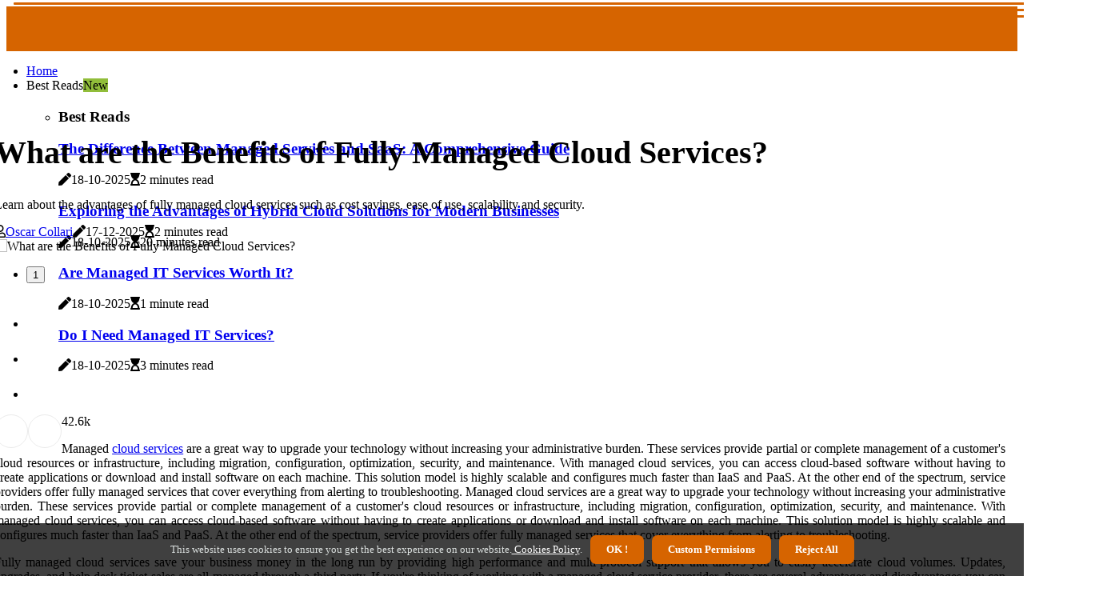

--- FILE ---
content_type: text/html;charset=utf-8
request_url: https://www.managedservicesproviders.net/what-is-fully-managed-cloud-service
body_size: 18333
content:
<!DOCTYPE html><html lang="en-US"><head><meta charset="UTF-8" /><meta http-equiv="X-UA-Compatible" content="IE=edge" /><meta name="viewport" content="width=device-width, initial-scale=1" /><meta name="generator" content="WordPress 5.7" /><meta name="robots" content="index,follow,max-snippet:-1, max-image-preview:large, max-video-preview:-1"><title>What are the Benefits of Fully Managed Cloud Services?</title><meta name="author" content="Oscar Collari" /><meta name="description" content="Learn about the advantages of fully managed cloud services such as cost savings, ease of use, scalability and security." /><meta name="keywords" content="gartner" /><link rel="canonical" href="https://www.managedservicesproviders.net/what-is-fully-managed-cloud-service" /><meta property="og:locale" content="en_US" /><meta property="og:type" content="website" /><meta property="og:title" content="What are the Benefits of Fully Managed Cloud Services?" /><meta property="og:description" content="Learn about the advantages of fully managed cloud services such as cost savings, ease of use, scalability and security." /><meta property="og:url" content="https://www.managedservicesproviders.net/what-is-fully-managed-cloud-service" /><meta property="og:site_name" content="managedservicesproviders.net"/><meta property="og:image" content="https://www.managedservicesproviders.net/img/e50d12c4f5aeb3f68047e9066d9f9d0e.jpg?23"/><meta name="twitter:card" content="summary_large_image" /><meta name="twitter:description" content="Learn about the advantages of fully managed cloud services such as cost savings, ease of use, scalability and security." /><meta name="twitter:title" content="What are the Benefits of Fully Managed Cloud Services?" /><script type='application/ld+json' class='yoast-schema-graph yoast-schema-graph--main'>{"@context": "https://schema.org","@graph": [{"@type": "WebSite","@id": "https://www.managedservicesproviders.net#website","url": "https://www.managedservicesproviders.net","name": "managedservicesproviders.net","inLanguage": "en","description": "Learn about the advantages of fully managed cloud services such as cost savings, ease of use, scalability and security."},{"@type": "ImageObject","@id": "https://www.managedservicesproviders.net/what-is-fully-managed-cloud-service#primaryimage","inLanguage": "en","url": "https://www.managedservicesproviders.net/img/e50d12c4f5aeb3f68047e9066d9f9d0e.jpg?23","width": 1920,"height": 800,"caption": "What are the Benefits of Fully Managed Cloud Services?"},{"@type": "WebPage","@id": "https://www.managedservicesproviders.net/what-is-fully-managed-cloud-service#webpage","url": "https://www.managedservicesproviders.net/what-is-fully-managed-cloud-service","name": "What are the Benefits of Fully Managed Cloud Services?","isPartOf": {"@id": "https://www.managedservicesproviders.net#website"},"inLanguage": "en","primaryImageOfPage": {"@id": "https://www.managedservicesproviders.net/what-is-fully-managed-cloud-service#primaryimage"},"datePublished": "2026-01-23T02-40-58.000Z","dateModified": "2026-01-23T02-40-58.000Z","description": "Learn about the advantages of fully managed cloud services such as cost savings, ease of use, scalability and security.","potentialAction": [{"@type": "ReadAction","target": ["https://www.managedservicesproviders.net/what-is-fully-managed-cloud-service"]}]}]}</script><link rel="icon" href="https://www.managedservicesproviders.net/img/favicon.png" type="image/x-icon" /><link rel="apple-touch-icon-precomposed" sizes="57x57" href="https://www.managedservicesproviders.net/img/apple-touch-icon-57x57.png" /><link rel="apple-touch-icon-precomposed" sizes="114x114" href="https://www.managedservicesproviders.net/img/apple-touch-icon-114x114.png" /><link rel="apple-touch-icon-precomposed" sizes="72x72" href="https://www.managedservicesproviders.net/img/apple-touch-icon-72x72.png" /><link rel="apple-touch-icon-precomposed" sizes="144x144" href="https://www.managedservicesproviders.net/img/apple-touch-icon-144x144.png" /><link rel="apple-touch-icon-precomposed" sizes="60x60" href="https://www.managedservicesproviders.net/img/apple-touch-icon-60x60.png" /><link rel="apple-touch-icon-precomposed" sizes="120x120" href="https://www.managedservicesproviders.net/img/apple-touch-icon-120x120.png" /><link rel="apple-touch-icon-precomposed" sizes="76x76" href="https://www.managedservicesproviders.net/img/apple-touch-icon-76x76.png" /><link rel="apple-touch-icon-precomposed" sizes="152x152" href="https://www.managedservicesproviders.net/img/apple-touch-icon-152x152.png" /><link rel="icon" type="image/png" href="https://www.managedservicesproviders.net/img/favicon-196x196.png" sizes="196x196" /><link rel="icon" type="image/png" href="https://www.managedservicesproviders.net/img/favicon-96x96.png" sizes="96x96" /><link rel="icon" type="image/png" href="https://www.managedservicesproviders.net/img/favicon-32x32.png" sizes="32x32" /><link rel="icon" type="image/png" href="https://www.managedservicesproviders.net/img/favicon-16x16.png" sizes="16x16" /><link rel="icon" type="image/png" href="https://www.managedservicesproviders.net/img/favicon-128.png" sizes="128x128" /><meta name="application-name" content="&nbsp;"/><meta name="msapplication-TileColor" content="#FFFFFF" /><meta name="msapplication-TileImage" content="mstile-144x144.png" /><meta name="msapplication-square70x70logo" content="mstile-70x70.png" /><meta name="msapplication-square150x150logo" content="mstile-150x150.png" /><meta name="msapplication-wide310x150logo" content="mstile-310x150.png" /><meta name="msapplication-square310x310logo" content="mstile-310x310.png" /><script> WebFontConfig = { google: { families: ['Alegreya', 'Ubuntu'] } }; (function(d) { var wf = d.createElement('script'), s = d.scripts[0]; wf.src = 'https://ajax.googleapis.com/ajax/libs/webfont/1.6.26/webfont.js'; wf.async = true; s.parentNode.insertBefore(wf, s); })(document);</script><style type="text/css">:root{ --main-color:#ef3f48; --font-heading:Alegreya; --font-body:Ubuntu;}.enable_footer_columns_dark { background: #151515; color: #fff; border-top: 1px solid #303030;}</style><link rel="stylesheet" href="https://www.managedservicesproviders.net/css/bootstrap.min.css?ver=3.2.3" type="text/css" media="all" /><link rel="stylesheet" href="https://cdnjs.cloudflare.com/ajax/libs/font-awesome/5.15.4/css/all.min.css" /><link rel="https://api.w.org/" href="https://www.managedservicesproviders.net/wp-json" /><link rel="EditURI" type="application/rsd+xml" title="RSD" href="https://www.managedservicesproviders.net/xmlrpc.php?rsd" /><link rel="wlwmanifest" type="application/wlwmanifest+xml" href="https://www.managedservicesproviders.net/wp-includes/wlwmanifest.xml"/><link rel="shortlink" href="https://www.managedservicesproviders.net"/><style type="text/css">.ugsb_header_magazine_style.two_header_top_style.ugsb_cus_top_share .header_top_bar_wrapper { background: #d66400;}h4 {margin-top: 34px;}.home_section3 { background-color: #d6640008;}.enable_footer_columns_dark { background: #d66400; color: #fff; border-top: 1px solid #d66400;}.ugsb_radus_e {border-radius: 5px;}.single_post_title_main { text-align: left; max-width: 83%; font-size: 40px;}ul.jl_s_pagination { display: none;}.cc-window { position: fixed; left: 0; right: 0; bottom: 0; width: 100%; background-color: rgba(0,0,0,0.75); z-index: 999; opacity: 1; transition: all 0.3s ease;}.cc-window .box-cookies { padding: 15px; text-align: center; color: #DBE0DF; font-size: 13px; font-weight: 400; line-height: 30px;}.cc-window .box-cookies { padding: 15px; text-align: center; color: #DBE0DF; font-size: 13px; font-weight: 400; line-height: 30px;}.cc-window .cc-close .cc-reject .cc-custom{ display: inline-block; margin-left: 10px; line-height: normal; padding: 10px 20px; background-color: #d66400; color: #fff; font-weight: bold; border-radius: 7px; cursor: pointer; transition: all 0.3s ease-in-out;}.footer_logo_about{font-weight: bold;font-size: 40px;}.post_content.ugsb_content { text-align: justify;}.jm-post-like{cursor:pointer;}a.jm-post-like.loved { background: red; border-radius: 25px;}.single_post_share_icon_post li a i { display: inline-block; padding: 0; color: #fff; text-align: center; text-transform: capitalize; font-size: 16px; font-weight: 500; height: 40px; line-height: 40px; width: 40px; border-radius: 25px;}.single-post-meta-wrapper.ugsb_sfoot i { float: left; display: inline-block; padding: 0; color: #000; text-align: center; margin-right: 0; text-transform: capitalize; font-size: 16px; font-weight: 500; height: 40px; line-height: 40px; width: 40px; border-radius: 25px; border: 1px solid #ebebeb;}.auth .author-info.ugsb_auth_head { background: transparent; padding: 0px 11%; text-align: center; margin-bottom: 0px;}.main_title_col .auth { margin-top: 0px; margin-bottom: 30px; padding: 0px; border: 0px !important;}.auth .author-info.ugsb_auth_head { background: transparent; padding: 0px 11%; text-align: center; margin-bottom: 0px;}.author-info.ugsb_auth_head .author-avatar { display: block; float: right; margin-left: 50px;}.author-info.ugsb_auth_head .avatar { width: 198px !important; border: 7px solid #fff; border-radius: 50%; overflow: hidden; box-shadow: 0 0 0 4px #d66400; margin-top: -27px;}.author-info.ugsb_auth_head .author-description { float: right; display: block; margin: 0px; width: 55%;}.auth .author_commentcount, .auth .author_postcount { font-size: 12px; color: #fff; line-height: 1.2; background: #d66400; margin-right: 5px; padding: 2px 10px; border-radius: 25px;}.grid-sidebar .box { margin-bottom: 0!important; width: 50%; padding: 0; padding-right: 20px; padding-left: 20px; float: left; position: relative;}ol {display: inline-block;list-style-type: none;margin: 0;padding: 0;overflow: hidden;font-size: 12px;padding-left: 0;border-left: 1px solid #d66400;}ol li {display: inline;margin-right: 8px;}ol li::before {content: ">";margin-right: 8px;}ol li:first-child::before {content: "";}.jlm_w .jlma { top: 3px;}.jlm_w .jlmb { top: 11px;}.jlm_w .jlmc { top: 19px;}.jlm_w span { display: block; position: absolute; width: 108%; height: 3px; border-radius: 28px; background: #d66400; left: 17px;}.bottom_footer_menu_text .ugsb_ft_w { border-top: 1px solid #ffff;}.menu-footer { margin-bottom: 0; padding: 0px; float: right; margin: -5px 35px 0px 0px;}.footer-bottom { color: #fff;}#menu-footer-menu li a { text-decoration: none; color: #fff;}.jellywp_about_us_widget_wrapper .footer_logo_about {margin-bottom: 30px;float: none;display: inline-block;width:100%;}.ugsb_cat_img_w:last-child, .footer-columns .ugsb_cat_img_w:nth-last-child(2) {margin-bottom: 8px;}.jli-moon{font-family: Font Awesome 5 Pro!important;}.jli-moon:before { content: "\f146";}.jli-sun{font-family: Font Awesome 5 Free!important;}.jli-sun:before { content: "\f146";}.ugsb_day_night .jl-night-toggle-icon { width: 46px; background: rgba(0,0,0,.3); border-radius: 24;}.ugsb__cat_img_w .ugsb__cat_img_c { height: 67px; position: relative; border-radius: 9px; margin-top: :15px;}.footer-columns .ugsb__cat_img_w .ugsb__cat_img_c { border: 1px solid #525252; background: #3a3939;}header.header-wraper.ugsb_header_magazine_style.two_header_top_style.header_layout_style3_custom.ugsb_cus_top_share.border_down { background: #d66400; height: 122px;}.ugsb__s_pagination { display: none;}.ugsb_cites { margin-top: 40px;}.row { display: -ms-flexbox; display: flex; -ms-flex-wrap: wrap; flex-wrap: wrap; margin-right: -15px; margin-left: -15px; width: 100%;}.ugsb__lead_large { display: block;position: relative;}.ugsb__lead_mobile { display: none;position: relative;}@media only screen and (max-width: 400px) { .author-info.ugsb_auth_head .author-description { float: right; display: block; margin: 0px; width: 100%;}.author-info.ugsb_auth_head .author-avatar { display: block; float: none; margin-left: 0px;}.grid-sidebar .box { margin-bottom: 0!important; width: 100%; padding: 0; padding-right: 20px; padding-left: 20px; float: left; position: relative;}.ugsb__lead_large { display: none;position: relative;}.ugsb__lead_mobile { display: block;position: relative;}}.post_content h2,.post_content h3,.post_content h4,.post_content h5,.post_content h6{margin: 25px 0 14px !important;line-height: 1.25 !important;}.post_content > h2:first-child,.post_content > h3:first-child,.post_content > h4:first-child,.post_content > h5:first-child,.post_content > h6:first-child{margin-top: 0 !important;}.post_content ol,.post_content ul{margin: 18px 0 !important;padding-left: 28px !important;border: 0 !important;background: none !important;font-size: inherit !important;line-height: inherit !important;}.post_content ol li,.post_content ul li{display: list-item !important;margin: 0 0 10px 0 !important;padding: 0 !important;border: 0 !important;background: none !important;font-size: inherit !important;line-height: 1.6 !important;}.post_content ol li::before,.post_content ul li::before,.post_content ol li::after,.post_content ul li::after{content: none !important;display: none !important;}.post_content ol{ list-style: decimal !important; }.post_content ul{ list-style: disc !important; }.post_content li::marker{ font-size: 1em !important; }.post_content li p{margin: 8px 0 0 !important;font-size: inherit !important;line-height: inherit !important;}</style><style></style></head><body class="mobile_nav_class jl-has-sidebar"><div class="options_layout_wrapper ugsb_clear_at ugsb_radius ugsb_none_box_styles ugsb_border_radiuss ugsb_en_day_night"><div class="options_layout_container full_layout_enable_front"><header class="header-wraper ugsb_header_magazine_style two_header_top_style header_layout_style3_custom ugsb_cus_top_share "><div class="header_top_bar_wrapper"><div class="container"><div class="row"><div class="col-md-12"><div class="menu-primary-container navigation_wrapper"><ul id="ugsb_top_menu" class="ugsb_main_menu"></ul></div><div class="ugsb_top_cus_social" style="height: 40px;"></div></div></div></div></div><div class="ugsb_blank_nav"></div><div id="menu_wrapper" class="menu_wrapper ugsb_menu_sticky ugsb_stick"><div class="container"><div class="row"><div class="main_menu col-md-12" style="height: 70px;"><div class="search_header_menu ugsb_nav_mobile"><div class="menu_mobile_icons"><div class="jlm_w"><span class="jlma"></span><span class="jlmb"></span><span class="jlmc"></span></div></div></div><div class="menu-primary-container navigation_wrapper ugsb_cus_share_mnu"><ul id="mainmenu" class="ugsb_main_menu"><li class="menu-item current-menu-item current_page_item"> <a href="https://www.managedservicesproviders.net">Home<span class="border-menu"></span></a></li> <li class="menu-item menu-item-has-children"> <a>Best Reads<span class="border-menu"></span><span class="ugsb_menu_lb" style="background: #91bd3a !important;"><span class="ugsb_lb_ar" style="border-top: 3px solid #91bd3a !important;"></span>New</span></a><ul class="sub-menu menu_post_feature ugsb_menu_tls"><li><div id="sprasa_recent_large_widgets-2" class="widget main_post_style"><h3 class="widget-title"><span>Best Reads</span></h3><div class="ugsb_grid_overlay ugsb_w_menu ugsb_clear_at"><div class="ugsb_grid_overlay_col"><div class="ugsb_grid_verlay_wrap ugsb_radus_e"><div class="ugsb_f_img_bg" style="background-image: url('https://www.managedservicesproviders.net/img/t7c2aa8dbe90dd0e4424005277f67f314.jpg')"></div><a href="https://www.managedservicesproviders.net/what-is-the-difference-between-a-managed-service-and-saas" class="ugsb_f_img_link"></a><div class="ugsb_f_postbox"><h3 class="ugsb_f_title"><a href="https://www.managedservicesproviders.net/what-is-the-difference-between-a-managed-service-and-saas">The Difference Between Managed Services and SaaS: A Comprehensive Guide</a></h3><span class="ugsb_post_meta"><span class="post-date"><i class="fas fa-pen"></i>18-10-2025</span><span class="post-read-time"><i class="fa fa-hourglass-start"></i>2 minutes read</span></span></div></div></div><div class="ugsb_grid_overlay_col"><div class="ugsb_grid_verlay_wrap ugsb_radus_e"><div class="ugsb_f_img_bg" style="background-image: url('https://www.managedservicesproviders.net/img/tef0486b802f4ffb705107f23e7f9ae75.jpg')"></div><a href="https://www.managedservicesproviders.net/exploring-the-advantages-of-hybrid-cloud-solutions-for-modern-businesses" class="ugsb_f_img_link"></a><div class="ugsb_f_postbox"><h3 class="ugsb_f_title"><a href="https://www.managedservicesproviders.net/exploring-the-advantages-of-hybrid-cloud-solutions-for-modern-businesses">Exploring the Advantages of Hybrid Cloud Solutions for Modern Businesses</a></h3><span class="ugsb_post_meta"><span class="post-date"><i class="fas fa-pen"></i>18-10-2025</span><span class="post-read-time"><i class="fa fa-hourglass-start"></i>20 minutes read</span></span></div></div></div><div class="ugsb_grid_overlay_col"><div class="ugsb_grid_verlay_wrap ugsb_radus_e"><div class="ugsb_f_img_bg" style="background-image: url('https://www.managedservicesproviders.net/img/t84642c0e4bdc2f34c4ba1fca7c0937ae.jpg')"></div><a href="https://www.managedservicesproviders.net/are-managed-it-services-worth-it" class="ugsb_f_img_link"></a><div class="ugsb_f_postbox"><h3 class="ugsb_f_title"><a href="https://www.managedservicesproviders.net/are-managed-it-services-worth-it">Are Managed IT Services Worth It?</a></h3><span class="ugsb_post_meta"><span class="post-date"><i class="fas fa-pen"></i>18-10-2025</span><span class="post-read-time"><i class="fa fa-hourglass-start"></i>1 minute read</span></span></div></div></div><div class="ugsb_grid_overlay_col"><div class="ugsb_grid_verlay_wrap ugsb_radus_e"><div class="ugsb_f_img_bg" style="background-image: url('https://www.managedservicesproviders.net/img/t5b5bb9485c500ea007038435bffcc68a.jpg')"></div><a href="https://www.managedservicesproviders.net/do-i-need-managed-it-services" class="ugsb_f_img_link"></a><div class="ugsb_f_postbox"><h3 class="ugsb_f_title"><a href="https://www.managedservicesproviders.net/do-i-need-managed-it-services">Do I Need Managed IT Services?</a></h3><span class="ugsb_post_meta"><span class="post-date"><i class="fas fa-pen"></i>18-10-2025</span><span class="post-read-time"><i class="fa fa-hourglass-start"></i>3 minutes read</span></span></div></div></div></div></div></li></ul></li></ul></div></div></div></div></div></div></header><div class="mobile_menu_overlay"></div><section id="content_main" class="clearfix ugsb_spost"><div class="container"><div class="row main_content"><div class="col-md-8 loop-large-post" id="content"><div class="widget_container content_page"><div class="post type-post status-publish format-gallery has-post-thumbnail hentry category-business tag-inspiration tag-morning tag-tip tag-tutorial post_format-post-format-gallery"><div class="single_section_content box blog_large_post_style"><div class="ugsb_single_style2"><div class="single_post_entry_content single_bellow_left_align ugsb_top_single_title ugsb_top_title_feature"><h1 class="single_post_title_main">What are the Benefits of Fully Managed Cloud Services?</h1><p class="post_subtitle_text">Learn about the advantages of fully managed cloud services such as cost savings, ease of use, scalability and security.</p> <span class="ugsb_post_meta"><span class="ugsb_author_img_w"><i class="far fa-user"></i><a href="https://www.managedservicesproviders.net/oscar-collari" title="Posts by Oscar Collari" rel="author">Oscar Collari</a></span><span class="post-date"><i class="fas fa-pen"></i>17-12-2025</span><span class="post-read-time"><i class="fa fa-hourglass-start"></i>2 minutes read</span></span></div><div class="ugsb_slide_wrap_s ugsb_clear_at"><div class="ugsb_ar_top ugsb_clear_at"><div class="jl-w-slider ugsb_full_feature_w"><div class="jl-eb-slider jelly_loading_pro" data-arrows="true" data-play="true" data-effect="false" data-speed="500" data-autospeed="7000" data-loop="true" data-dots="true" data-swipe="true" data-items="1" data-xs-items="1" data-sm-items="1" data-md-items="1" data-lg-items="1" data-xl-items="1"><div class="slide"><div class="slide-inner ugsb_radus_e"><img src="https://www.managedservicesproviders.net/img/e50d12c4f5aeb3f68047e9066d9f9d0e.jpg?23" alt="What are the Benefits of Fully Managed Cloud Services?"><div class="background_over_image"></div></div></div></div></div></div></div></div><div class="post_content_w"><div class="post_sw"><div class="post_s"><div class="ugsb_single_share_wrapper ugsb_clear_at"><ul class="single_post_share_icon_post"><li class="single_post_share_facebook"><a rel="nofollow noopener" href="https://www.facebook.com/sharer.php?u=https://www.managedservicesproviders.net/what-is-fully-managed-cloud-service" target="_blank"><i class="jli-facebook"></i></a></li><li class="single_post_share_twitter"><a rel="nofollow noopener" href="https://twitter.com/share?url=https://www.managedservicesproviders.net/what-is-fully-managed-cloud-service&amp;text=https://www.managedservicesproviders.net/post&amp;hashtags=managedservicesproviders.net" target="_blank"><i class="jli-twitter"></i></a></li><li class="single_post_share_linkedin"><a rel="nofollow noopener" href="http://www.linkedin.com/shareArticle?mini=true&amp;url=https://www.managedservicesproviders.net/what-is-fully-managed-cloud-service" target="_blank"><i class="jli-linkedin"></i></a></li></ul></div><span class="single-post-meta-wrapper ugsb_sfoot"><a class="jm-post-like" data-post_id="what-is-fully-managed-cloud-service" title="Like"><i class="jli-love"></i><span id="love">4</span></a><span class="view_options"><i class="jli-view-o"></i><span>2.6k</span></span></span></div></div><div class="post_content ugsb_content"><p>Managed <a href="https://outsourcemy.tech/what-is-a-managed-network-service-provider">cloud services</a> are a great way to upgrade your technology without increasing your administrative burden. These services provide partial or complete management of a customer's cloud resources or infrastructure, including migration, configuration, optimization, security, and maintenance. With managed cloud services, you can access cloud-based software without having to create applications or download and install software on each machine. This solution model is highly scalable and configures much faster than IaaS and PaaS. At the other end of the spectrum, service providers offer fully managed services that cover everything from alerting to troubleshooting. Managed cloud services are a great way to upgrade your technology without increasing your administrative burden. These services provide partial or complete management of a customer's cloud resources or infrastructure, including migration, configuration, optimization, security, and maintenance. With managed cloud services, you can access cloud-based software without having to create applications or download and install software on each machine. This solution model is highly scalable and configures much faster than IaaS and PaaS. At the other end of the spectrum, service providers offer fully managed services that cover everything from alerting to troubleshooting. </p><p>Fully managed cloud services save your business money in the long run by providing high performance and multi-protocol support that allows you to easily accelerate cloud volumes. Updates, upgrades, and help desk ticket sales are all managed through a third party. If you're thinking of working with a managed cloud service provider, there are several advantages and disadvantages you can consider. Some organizations would prefer to have limited managed services because they want to maintain full control over their ecosystem. Getting a managed service in the cloud means you don't have to worry about your own network infrastructure or application management. A managed service provider (MSP) is a company that remotely owns and manages a particular technology or service. </p><p>For most companies, hiring a fully managed cloud service provider such as WSM makes business sense. According to Gartner, “A managed service provider (MSP) provides services, such as networks, applications, infrastructure and security, through ongoing and regular support and active management at customer premises, in their MSP's data center (hosting), or in a third-party data center. Managed &amp; Automated: Fully managed means you don't have to configure any machines, management, patching, and backup are primarily your responsibility. So what are the benefits of fully managed cloud services? Here are some of the advantages:</p><ul><li><b>Cost savings:</b> Fully managed cloud services can save your business money in the long run by providing high performance and multi-protocol support that allows you to easily accelerate cloud volumes.</li><li><b>Ease of use:</b> With fully managed cloud services, you don't have to worry about your own network infrastructure or application management.</li><li><b>Scalability:</b> Managed cloud services are highly scalable and configures much faster than IaaS and PaaS.</li><li><b>Security:</b> Fully managed cloud services provide partial or complete cloud management for public environments, as well as hybrid IT.</li></ul>If you're looking for an excellent opportunity to upgrade your technology without increasing your administrative burden, then fully managed cloud services may be the right choice for you. With these services, you can access cloud-based software without having to create applications or download and install software on each machine. <p>Plus, they provide partial or complete management of a customer's cloud resources or infrastructure.</p></div></div><div class="clearfix"></div><div class="single_tag_share"><div class="tag-cat"><ul class="single_post_tag_layout"></ul></div></div><div class="postnav_w"><div class="postnav_left"><div class="single_post_arrow_content"><a href="https://www.managedservicesproviders.net/what-is-fully-managed-means" id="prepost"> <span class="ugsb_cpost_nav"> <span class="ugsb_post_nav_link"><i class="jli-left-arrow"></i>Previous post</span><span class="ugsb_cpost_title">What is Fully Managed Service?</span></span></a></div></div></div><div class="auth"><div class="author-info ugsb_info_auth"><div class="author-avatar"><img src="https://www.managedservicesproviders.net/8xmiT.jpg?23" width="165" height="165" alt="Oscar Collari" class="avatar avatar-165 wp-user-avatar wp-user-avatar-165 alignnone photo"></div><div class="author-description"><h5><a href="https://www.managedservicesproviders.net/oscar-collari">Oscar Collari</a></h5><ul class="ugsb_auth_link clearfix"><li><a href="#" target="_blank"><i class="jli-link"></i></a></li><li><a href="#" target="_blank"><i class="jli-linkedin"></i></a></li><li><a href="#" target="_blank"><i class="jli-rss"></i></a></li></ul><p>Hipster-friendly music expert. Amateur beer scholar. Infuriatingly humble sushi trailblazer. Avid webaholic. Certified social media practitioner. </p></div></div></div><div class="related-posts"><h4>More Articles</h4><div class="single_related_post" id="relatedposts"><div class="ugsb_m_right ugsb_m_list ugsb_m_img"><div class="ugsb_m_right_w"><div class="ugsb_m_right_img ugsb_radus_e"><a href="https://www.managedservicesproviders.net/what-do-it-service-companies-charge"><img width="500" height="350" src="https://www.managedservicesproviders.net/img/td6613ecc819669ce557ee1847cf92596.jpg?23" class="attachment-sprasa_slider_grid_small size-sprasa_slider_grid_small wp-post-image" alt="What Do IT Service Companies Charge? A Comprehensive Guide" loading="lazy" onerror="imgError(this)"></a></div><div class="ugsb_m_right_content"><h2 class="entry-title"> <a href="https://www.managedservicesproviders.net/what-do-it-service-companies-charge" tabindex="-1">What Do IT Service Companies Charge? A Comprehensive Guide</a></h2><span class="ugsb_post_meta"><span class="ugsb_author_img_w"><i class="far fa-user"></i><a href="https://www.managedservicesproviders.net/oscar-collari" title="Posts by Oscar Collari" rel="author">Oscar Collari</a></span><span class="post-read-time"><i class="fa fa-hourglass-start"></i>2 minutes read</span></span><p>Learn about the differences between hiring an in-house team or outsourcing to a managed IT service provider, including cost and services.</p></div></div></div><div class="ugsb_m_right ugsb_m_list ugsb_m_img"><div class="ugsb_m_right_w"><div class="ugsb_m_right_img ugsb_radus_e"><a href="https://www.managedservicesproviders.net/what-are-managed-it-services"><img width="500" height="350" src="https://www.managedservicesproviders.net/img/tc589c6e8778f8a15f7974cac740f932e.jpg?23" class="attachment-sprasa_slider_grid_small size-sprasa_slider_grid_small wp-post-image" alt="What Are Managed IT Services?" loading="lazy" onerror="imgError(this)"></a></div><div class="ugsb_m_right_content"><h2 class="entry-title"> <a href="https://www.managedservicesproviders.net/what-are-managed-it-services" tabindex="-1">What Are Managed IT Services?</a></h2><span class="ugsb_post_meta"><span class="ugsb_author_img_w"><i class="far fa-user"></i><a href="https://www.managedservicesproviders.net/oscar-collari" title="Posts by Oscar Collari" rel="author">Oscar Collari</a></span><span class="post-read-time"><i class="fa fa-hourglass-start"></i>3 minutes read</span></span><p>Managed IT Services is a subscription-based service that takes over the day-to-day management of your company’s IT infrastructure.</p></div></div></div><div class="ugsb_m_right ugsb_m_list ugsb_m_img"><div class="ugsb_m_right_w"><div class="ugsb_m_right_img ugsb_radus_e"><a href="https://www.managedservicesproviders.net/what-managed-print-services"><img width="500" height="350" src="https://www.managedservicesproviders.net/img/t28a785313f88f09792204249a0738be2.jpg?23" class="attachment-sprasa_slider_grid_small size-sprasa_slider_grid_small wp-post-image" alt="What are Managed Print Services and How Can They Help Your Business?" loading="lazy" onerror="imgError(this)"></a></div><div class="ugsb_m_right_content"><h2 class="entry-title"> <a href="https://www.managedservicesproviders.net/what-managed-print-services" tabindex="-1">What are Managed Print Services and How Can They Help Your Business?</a></h2><span class="ugsb_post_meta"><span class="ugsb_author_img_w"><i class="far fa-user"></i><a href="https://www.managedservicesproviders.net/oscar-collari" title="Posts by Oscar Collari" rel="author">Oscar Collari</a></span><span class="post-read-time"><i class="fa fa-hourglass-start"></i>2 minutes read</span></span><p>Managed Print Services (MPS) are services offered by a third-party provider to optimize or manage a company's document production. Learn how MPS can help businesses save money, increase efficiency & improve security.</p></div></div></div><div class="ugsb_m_right ugsb_m_list ugsb_m_img"><div class="ugsb_m_right_w"><div class="ugsb_m_right_img ugsb_radus_e"><a href="https://www.managedservicesproviders.net/what-does-fully-managed-do"><img width="500" height="350" src="https://www.managedservicesproviders.net/img/t355e3fb3f90c2026de9573f9a7efd834.jpg?23" class="attachment-sprasa_slider_grid_small size-sprasa_slider_grid_small wp-post-image" alt="What Does Fully Managed Services Do?" loading="lazy" onerror="imgError(this)"></a></div><div class="ugsb_m_right_content"><h2 class="entry-title"> <a href="https://www.managedservicesproviders.net/what-does-fully-managed-do" tabindex="-1">What Does Fully Managed Services Do?</a></h2><span class="ugsb_post_meta"><span class="ugsb_author_img_w"><i class="far fa-user"></i><a href="https://www.managedservicesproviders.net/oscar-collari" title="Posts by Oscar Collari" rel="author">Oscar Collari</a></span><span class="post-read-time"><i class="fa fa-hourglass-start"></i>2 minutes read</span></span><p>Fully managed services provide proactive management of an IT asset or object by a third party on behalf of a customer. Learn more about what fully managed services do.</p></div></div></div></div></div></div></div><div class="brack_space"></div></div></div><div class="col-md-4" id="sidebar"><div class="ugsb_sidebar_w"><div id="sprasa_recent_post_text_widget-9" class="widget sidewidget post_list_widget"><div class="widget_ugsb_wrapper"><div class="ettitle"><div class="widget-title"><h2 class="ugsb_title_c">More articles</h2></div></div><div class="bt_post_widget"><div class="ugsb_m_right ugsb_sm_list ugsb_ml ugsb_clear_at"><div class="ugsb_m_right_w"><div class="ugsb_m_right_img ugsb_radus_e"><a href="https://www.managedservicesproviders.net/do-all-companies-need-it"><img width="120" height="120" src="https://www.managedservicesproviders.net/img/m00a024d3be592b329055222f7e1210df.jpg?23" class="attachment-sprasa_small_feature size-sprasa_small_feature wp-post-image" alt="Do All Companies Need IT Insurance Coverage?" loading="lazy" onerror="imgError(this)"></a></div><div class="ugsb_m_right_content"><h2 class="entry-title"> <a href="https://www.managedservicesproviders.net/do-all-companies-need-it" tabindex="-1">Do All Companies Need IT Insurance Coverage?</a></h2><span class="ugsb_post_meta"><span class="post-read-time"><i class="fa fa-hourglass-start"></i>5 minutes read</span></span></div></div></div><div class="ugsb_m_right ugsb_sm_list ugsb_ml ugsb_clear_at"><div class="ugsb_m_right_w"><div class="ugsb_m_right_img ugsb_radus_e"><a href="https://www.managedservicesproviders.net/what-is-it-managed-services-provider"><img width="120" height="120" src="https://www.managedservicesproviders.net/img/mc2e45f0e0fcd9f0b8deb05431c932814.jpg?23" class="attachment-sprasa_small_feature size-sprasa_small_feature wp-post-image" alt="What is a Managed IT Services Provider and Why Should You Use One?" loading="lazy" onerror="imgError(this)"></a></div><div class="ugsb_m_right_content"><h2 class="entry-title"> <a href="https://www.managedservicesproviders.net/what-is-it-managed-services-provider" tabindex="-1">What is a Managed IT Services Provider and Why Should You Use One?</a></h2><span class="ugsb_post_meta"><span class="post-read-time"><i class="fa fa-hourglass-start"></i>2 minutes read</span></span></div></div></div><div class="ugsb_m_right ugsb_sm_list ugsb_ml ugsb_clear_at"><div class="ugsb_m_right_w"><div class="ugsb_m_right_img ugsb_radus_e"><a href="https://www.managedservicesproviders.net/what-is-fully-managed-means"><img width="120" height="120" src="https://www.managedservicesproviders.net/img/m004383c294000b651fb8659758e83ec9.jpg?23" class="attachment-sprasa_small_feature size-sprasa_small_feature wp-post-image" alt="What is Fully Managed Service?" loading="lazy" onerror="imgError(this)"></a></div><div class="ugsb_m_right_content"><h2 class="entry-title"> <a href="https://www.managedservicesproviders.net/what-is-fully-managed-means" tabindex="-1">What is Fully Managed Service?</a></h2><span class="ugsb_post_meta"><span class="post-read-time"><i class="fa fa-hourglass-start"></i>1 minute read</span></span></div></div></div><div class="ugsb_m_right ugsb_sm_list ugsb_ml ugsb_clear_at"><div class="ugsb_m_right_w"><div class="ugsb_m_right_img ugsb_radus_e"><a href="https://www.managedservicesproviders.net/why-do-i-need-managed-it-services"><img width="120" height="120" src="https://www.managedservicesproviders.net/img/m987246e49de6b8e78a098d2893850ed6.jpg?23" class="attachment-sprasa_small_feature size-sprasa_small_feature wp-post-image" alt="Why Managed IT Services are Essential for Businesses" loading="lazy" onerror="imgError(this)"></a></div><div class="ugsb_m_right_content"><h2 class="entry-title"> <a href="https://www.managedservicesproviders.net/why-do-i-need-managed-it-services" tabindex="-1">Why Managed IT Services are Essential for Businesses</a></h2><span class="ugsb_post_meta"><span class="post-read-time"><i class="fa fa-hourglass-start"></i>2 minutes read</span></span></div></div></div></div></div></div></div></div></div></div></section><div id="content_nav" class="ugsb_mobile_nav_wrapper"><div id="nav" class="ugsb_mobile_nav_inner"><div class="menu_mobile_icons mobile_close_icons closed_menu"> <span class="ugsb_close_wapper"><span class="ugsb_close_1"></span><span class="ugsb_close_2"></span></span></div><ul id="mobile_menu_slide" class="menu_moble_slide"><li class="menu-item current-menu-item current_page_item"> <a href="https://www.managedservicesproviders.net">Home<span class="border-menu"></span></a></li><li class="menu-item menu-item-has-children"> <a href="#">Best Reads<span class="border-menu"></span><span class="arrow_down"><i class="jli-down-chevron" aria-hidden="true"></i></span></a><ul class="sub-menu"><li class="menu-item current-menu-item current_page_item"> <a class="bd_left" href="https://www.managedservicesproviders.net/exploring-the-advantages-of-hybrid-cloud-solutions-for-modern-businesses">Exploring the Advantages of Hybrid Cloud Solutions for Modern Businesses<span class="border-menu"></span></a></li><li class="menu-item current-menu-item current_page_item"> <a class="bd_left" href="https://www.managedservicesproviders.net/what-are-the-5-examples-of-services">5 Examples of Services and How to Choose the Right One<span class="border-menu"></span></a></li><li class="menu-item current-menu-item current_page_item"> <a class="bd_left" href="https://www.managedservicesproviders.net/what-is-managed-service-provider-examples">What are the Benefits of Managed Service Providers?<span class="border-menu"></span></a></li><li class="menu-item current-menu-item current_page_item"> <a class="bd_left" href="https://www.managedservicesproviders.net/what-is-the-purpose-of-it-services">What is the Purpose of IT Services?<span class="border-menu"></span></a></li><li class="menu-item current-menu-item current_page_item"> <a class="bd_left" href="https://www.managedservicesproviders.net/what-is-the-difference-between-managed-and-professional-services">The Difference Between Managed and Professional Services Explained<span class="border-menu"></span></a></li><li class="menu-item current-menu-item current_page_item"> <a class="bd_left" href="https://www.managedservicesproviders.net/how-much-does-it-cost-for-it-monthly">What are the Costs of Managed IT Services?<span class="border-menu"></span></a></li><li class="menu-item current-menu-item current_page_item"> <a class="bd_left" href="https://www.managedservicesproviders.net/what-are-advantages-of-an-it-support">7 Advantages of 24/7 IT Support<span class="border-menu"></span></a></li><li class="menu-item current-menu-item current_page_item"> <a class="bd_left" href="https://www.managedservicesproviders.net/how-much-does-it-cost-for-it-services">What are the Costs of Managed IT Services?<span class="border-menu"></span></a></li><li class="menu-item current-menu-item current_page_item"> <a class="bd_left" href="https://www.managedservicesproviders.net/what-does-fully-managed-do">What Does Fully Managed Services Do?<span class="border-menu"></span></a></li><li class="menu-item current-menu-item current_page_item"> <a class="bd_left" href="https://www.managedservicesproviders.net/is-managed-services-outsourcing">The Benefits of Managed IT Services: A Comprehensive Guide<span class="border-menu"></span></a></li><li class="menu-item current-menu-item current_page_item"> <a class="bd_left" href="https://www.managedservicesproviders.net/how-big-is-the-msp-industry">How Big is the Managed Services Provider (MSP) Industry?<span class="border-menu"></span></a></li><li class="menu-item current-menu-item current_page_item"> <a class="bd_left" href="https://www.managedservicesproviders.net/what-is-managed-capacity-model-in-it-services">What is Managed Capacity Model in IT Services?<span class="border-menu"></span></a></li><li class="menu-item current-menu-item current_page_item"> <a class="bd_left" href="https://www.managedservicesproviders.net/what-is-a-managed-cloud-services-provider">What is a Managed Cloud Services Provider?<span class="border-menu"></span></a></li><li class="menu-item current-menu-item current_page_item"> <a class="bd_left" href="https://www.managedservicesproviders.net/how-is-a-managed-service-provider-defined">What is a Managed Service Provider and Why is it Beneficial?<span class="border-menu"></span></a></li><li class="menu-item current-menu-item current_page_item"> <a class="bd_left" href="https://www.managedservicesproviders.net/what-are-managed-services-in-the-it-industry">What are Managed Services in the IT Industry? A Comprehensive Guide<span class="border-menu"></span></a></li><li class="menu-item current-menu-item current_page_item"> <a class="bd_left" href="https://www.managedservicesproviders.net/what-is-fully-managed-cloud-service">What are the Benefits of Fully Managed Cloud Services?<span class="border-menu"></span></a></li><li class="menu-item current-menu-item current_page_item"> <a class="bd_left" href="https://www.managedservicesproviders.net/how-do-i-choose-a-managed-service-provider">Choosing the Right Managed Service Provider<span class="border-menu"></span></a></li><li class="menu-item current-menu-item current_page_item"> <a class="bd_left" href="https://www.managedservicesproviders.net/what-does-managed-service-include">What Does Managed Service Include? A Comprehensive Guide<span class="border-menu"></span></a></li><li class="menu-item current-menu-item current_page_item"> <a class="bd_left" href="https://www.managedservicesproviders.net/discover-the-advantages-of-deploying-private-cloud-solutions-for-businesses">Discover the Advantages of Deploying Private Cloud Solutions for Businesses<span class="border-menu"></span></a></li><li class="menu-item current-menu-item current_page_item"> <a class="bd_left" href="https://www.managedservicesproviders.net/what-is-managed-it-solutions">What is Managed IT Solutions and How Can It Help Your Business?<span class="border-menu"></span></a></li><li class="menu-item current-menu-item current_page_item"> <a class="bd_left" href="https://www.managedservicesproviders.net/what-managed-services-model">What is a Managed Services Model?<span class="border-menu"></span></a></li><li class="menu-item current-menu-item current_page_item"> <a class="bd_left" href="https://www.managedservicesproviders.net/enhancing-performance-through-proactive-system-monitoring-and-proactive-monitoring-techniques">Enhancing Performance Through Proactive System Monitoring and Proactive Monitoring Techniques<span class="border-menu"></span></a></li><li class="menu-item current-menu-item current_page_item"> <a class="bd_left" href="https://www.managedservicesproviders.net/do-i-need-managed-it-services">Do I Need Managed IT Services?<span class="border-menu"></span></a></li><li class="menu-item current-menu-item current_page_item"> <a class="bd_left" href="https://www.managedservicesproviders.net/what-is-managed-it-services">What are the Benefits of Managed IT Services?<span class="border-menu"></span></a></li><li class="menu-item current-menu-item current_page_item"> <a class="bd_left" href="https://www.managedservicesproviders.net/what-makes-a-good-msp">What Makes a Great Managed Service Provider?<span class="border-menu"></span></a></li><li class="menu-item current-menu-item current_page_item"> <a class="bd_left" href="https://www.managedservicesproviders.net/what-services-should-an-msp-offer">What Services Should an MSP Offer? A Comprehensive Guide<span class="border-menu"></span></a></li><li class="menu-item current-menu-item current_page_item"> <a class="bd_left" href="https://www.managedservicesproviders.net/what-industry-uses-technology-the-most">What Industries Benefit the Most from Technology?<span class="border-menu"></span></a></li><li class="menu-item current-menu-item current_page_item"> <a class="bd_left" href="https://www.managedservicesproviders.net/discover-the-benefits-of-adopting-public-cloud-solutions-for-businesses">Discover the Benefits of Adopting Public Cloud Solutions for Businesses<span class="border-menu"></span></a></li><li class="menu-item current-menu-item current_page_item"> <a class="bd_left" href="https://www.managedservicesproviders.net/disaster-recovery-planning-how-managed-it-services-can-save-your-business">Disaster Recovery Planning: How Managed IT Services Can Save Your Business<span class="border-menu"></span></a></li><li class="menu-item current-menu-item current_page_item"> <a class="bd_left" href="https://www.managedservicesproviders.net/why-managed-services-provider">Why Outsource IT Through Managed Services?<span class="border-menu"></span></a></li><li class="menu-item current-menu-item current_page_item"> <a class="bd_left" href="https://www.managedservicesproviders.net/what-do-it-services-provide">What Do IT Services Provide? A Comprehensive Guide<span class="border-menu"></span></a></li><li class="menu-item current-menu-item current_page_item"> <a class="bd_left" href="https://www.managedservicesproviders.net/what-types-of-services-are-provided">What Types of Services Are Available for Companies and Individuals?<span class="border-menu"></span></a></li><li class="menu-item current-menu-item current_page_item"> <a class="bd_left" href="https://www.managedservicesproviders.net/is-managed-services-saas">The Difference Between Managed Services and SaaS<span class="border-menu"></span></a></li><li class="menu-item current-menu-item current_page_item"> <a class="bd_left" href="https://www.managedservicesproviders.net/what-are-5-examples-of-a-service">5 Examples of Services and How They Benefit Consumers<span class="border-menu"></span></a></li><li class="menu-item current-menu-item current_page_item"> <a class="bd_left" href="https://www.managedservicesproviders.net/what-does-managed-security-services-do">What Does Managed Security Services Do?<span class="border-menu"></span></a></li><li class="menu-item current-menu-item current_page_item"> <a class="bd_left" href="https://www.managedservicesproviders.net/what-are-managed-services-where-are-they-found">What are Managed Services and Where Can You Find Them?<span class="border-menu"></span></a></li><li class="menu-item current-menu-item current_page_item"> <a class="bd_left" href="https://www.managedservicesproviders.net/why-companies-need-it-support">Why Companies Need Managed IT Support<span class="border-menu"></span></a></li><li class="menu-item current-menu-item current_page_item"> <a class="bd_left" href="https://www.managedservicesproviders.net/what-makes-a-good-managed-service-provider">What Makes a Good Managed Service Provider?<span class="border-menu"></span></a></li><li class="menu-item current-menu-item current_page_item"> <a class="bd_left" href="https://www.managedservicesproviders.net/which-services-included-in-it-services">What Services are Included in IT Services?<span class="border-menu"></span></a></li><li class="menu-item current-menu-item current_page_item"> <a class="bd_left" href="https://www.managedservicesproviders.net/the-role-of-on-site-it-support-in-modern-businesses-explained">The Role of On-Site IT Support in Modern Businesses Explained<span class="border-menu"></span></a></li><li class="menu-item current-menu-item current_page_item"> <a class="bd_left" href="https://www.managedservicesproviders.net/explore-nearby-reprographics-printing-options">Explore Nearby Reprographics Printing Options: Your Path to Print Perfection<span class="border-menu"></span></a></li><li class="menu-item current-menu-item current_page_item"> <a class="bd_left" href="https://www.managedservicesproviders.net/what-are-the-examples-of-it-services">7 Examples of IT Services for Small Businesses<span class="border-menu"></span></a></li><li class="menu-item current-menu-item current_page_item"> <a class="bd_left" href="https://www.managedservicesproviders.net/essential-steps-for-a-successful-cloud-migration-strategy-key-cloud-migration-strategies-for-success">Essential Steps for a Successful Cloud Migration Strategy: Key Cloud Migration Strategies for Success<span class="border-menu"></span></a></li><li class="menu-item current-menu-item current_page_item"> <a class="bd_left" href="https://www.managedservicesproviders.net/what-are-the-benefits-of-remote-it-support-services">The Benefits of Remote IT Support Services: 10 Reasons to Leverage Them<span class="border-menu"></span></a></li><li class="menu-item current-menu-item current_page_item"> <a class="bd_left" href="https://www.managedservicesproviders.net/is-managed-services-provider">What is a Managed Services Provider and Why Should You Use One?<span class="border-menu"></span></a></li><li class="menu-item current-menu-item current_page_item"> <a class="bd_left" href="https://www.managedservicesproviders.net/enhancing-productivity-with-remote-it-support-solutions-for-effective-remote-work">Enhancing Productivity with Remote IT Support Solutions for Effective Remote Work<span class="border-menu"></span></a></li><li class="menu-item current-menu-item current_page_item"> <a class="bd_left" href="https://www.managedservicesproviders.net/are-managed-it-services-worth-it">Are Managed IT Services Worth It?<span class="border-menu"></span></a></li><li class="menu-item current-menu-item current_page_item"> <a class="bd_left" href="https://www.managedservicesproviders.net/why-do-i-need-managed-it-services">Why Managed IT Services are Essential for Businesses<span class="border-menu"></span></a></li><li class="menu-item current-menu-item current_page_item"> <a class="bd_left" href="https://www.managedservicesproviders.net/what-is-the-meaning-of-managed-services">What is the Meaning of Managed Services?<span class="border-menu"></span></a></li><li class="menu-item current-menu-item current_page_item"> <a class="bd_left" href="https://www.managedservicesproviders.net/what-are-managed-services-it">What are Managed IT Services and How Can They Help Your Business?<span class="border-menu"></span></a></li><li class="menu-item current-menu-item current_page_item"> <a class="bd_left" href="https://www.managedservicesproviders.net/how-many-msp-s-are-in-the-united-states">How Many Managed Service Providers (MSPs) Are in the United States?<span class="border-menu"></span></a></li><li class="menu-item current-menu-item current_page_item"> <a class="bd_left" href="https://www.managedservicesproviders.net/what-is-the-value-of-managed-services">The Benefits of Managed Services: Unlocking Value and Efficiency<span class="border-menu"></span></a></li><li class="menu-item current-menu-item current_page_item"> <a class="bd_left" href="https://www.managedservicesproviders.net/the-evolution-of-reprographics-printing-near-me-past-present-and-future">The Evolution of 'Reprographics Printing Near Me': Past, Present, & Future<span class="border-menu"></span></a></li><li class="menu-item current-menu-item current_page_item"> <a class="bd_left" href="https://www.managedservicesproviders.net/what-are-the-advantages-of-using-managed-services-from-any-cloud-provider">The Benefits of Using Managed Services from Any Cloud Provider<span class="border-menu"></span></a></li><li class="menu-item current-menu-item current_page_item"> <a class="bd_left" href="https://www.managedservicesproviders.net/what-managed-print-services">What are Managed Print Services and How Can They Help Your Business?<span class="border-menu"></span></a></li><li class="menu-item current-menu-item current_page_item"> <a class="bd_left" href="https://www.managedservicesproviders.net/navigating-the-cybersecurity-landscape-how-managed-it-services-keep-your-business-protected">Navigating the Cybersecurity Landscape: How Managed IT Services Keep Your Business Protected<span class="border-menu"></span></a></li><li class="menu-item current-menu-item current_page_item"> <a class="bd_left" href="https://www.managedservicesproviders.net/how-much-should-i-pay-for-managed-it-services">How Much Should You Pay for Managed IT Services?<span class="border-menu"></span></a></li><li class="menu-item current-menu-item current_page_item"> <a class="bd_left" href="https://www.managedservicesproviders.net/what-managed-services-provide">What Managed Services Can Do For Your Business<span class="border-menu"></span></a></li><li class="menu-item current-menu-item current_page_item"> <a class="bd_left" href="https://www.managedservicesproviders.net/managed-it-service-tampa">Managed it service Tampa<span class="border-menu"></span></a></li><li class="menu-item current-menu-item current_page_item"> <a class="bd_left" href="https://www.managedservicesproviders.net/what-is-the-difference-between-a-managed-service-and-saas">The Difference Between Managed Services and SaaS: A Comprehensive Guide<span class="border-menu"></span></a></li><li class="menu-item current-menu-item current_page_item"> <a class="bd_left" href="https://www.managedservicesproviders.net/why-managed-services-are-important">Why Managed Services are Essential for Businesses<span class="border-menu"></span></a></li><li class="menu-item current-menu-item current_page_item"> <a class="bd_left" href="https://www.managedservicesproviders.net/why-managed-it-services">Why Managed IT Services are Essential for Businesses<span class="border-menu"></span></a></li><li class="menu-item current-menu-item current_page_item"> <a class="bd_left" href="https://www.managedservicesproviders.net/managed-it-services">Defining Managed IT Services<span class="border-menu"></span></a></li><li class="menu-item current-menu-item current_page_item"> <a class="bd_left" href="https://www.managedservicesproviders.net/what-are-the-importance-of-support-services">The Benefits of Support Services: Why They Matter<span class="border-menu"></span></a></li><li class="menu-item current-menu-item current_page_item"> <a class="bd_left" href="https://www.managedservicesproviders.net/the-role-of-help-desk-services-in-enhancing-customer-experience-with-a-customer-service-desk">The Role of Help Desk Services in Enhancing Customer Experience with a Customer Service Desk<span class="border-menu"></span></a></li><li class="menu-item current-menu-item current_page_item"> <a class="bd_left" href="https://www.managedservicesproviders.net/optimizing-cloud-expenses-for-managed-services-providers-strategies-for-cost-efficiency">Optimizing Cloud Expenses for Managed Services Providers: Strategies for Cost Efficiency<span class="border-menu"></span></a></li><li class="menu-item current-menu-item current_page_item"> <a class="bd_left" href="https://www.managedservicesproviders.net/what-is-considered-an-it-service">What are IT Services and How Do They Help Businesses?<span class="border-menu"></span></a></li><li class="menu-item current-menu-item current_page_item"> <a class="bd_left" href="https://www.managedservicesproviders.net/is-managed-services-provider-good">Is a Managed Services Provider Right for Your Business?<span class="border-menu"></span></a></li><li class="menu-item current-menu-item current_page_item"> <a class="bd_left" href="https://www.managedservicesproviders.net/what-are-typical-it-services">What are the Typical IT Services?<span class="border-menu"></span></a></li><li class="menu-item current-menu-item current_page_item"> <a class="bd_left" href="https://www.managedservicesproviders.net/how-do-managed-services-work">What are the Benefits of Managed Services?<span class="border-menu"></span></a></li><li class="menu-item current-menu-item current_page_item"> <a class="bd_left" href="https://www.managedservicesproviders.net/what-are-managed-it-services">What Are Managed IT Services?<span class="border-menu"></span></a></li><li class="menu-item current-menu-item current_page_item"> <a class="bd_left" href="https://www.managedservicesproviders.net/it-managed-services-definition">What is Managed IT Services?<span class="border-menu"></span></a></li><li class="menu-item current-menu-item current_page_item"> <a class="bd_left" href="https://www.managedservicesproviders.net/do-all-companies-need-it">Do All Companies Need IT Insurance Coverage?<span class="border-menu"></span></a></li><li class="menu-item current-menu-item current_page_item"> <a class="bd_left" href="https://www.managedservicesproviders.net/how-managed-it-services-can-benefit-small-businesses">How Managed IT Services Can Benefit Small Businesses<span class="border-menu"></span></a></li><li class="menu-item current-menu-item current_page_item"> <a class="bd_left" href="https://www.managedservicesproviders.net/what-is-it-managed-services-provider">What is a Managed IT Services Provider and Why Should You Use One?<span class="border-menu"></span></a></li><li class="menu-item current-menu-item current_page_item"> <a class="bd_left" href="https://www.managedservicesproviders.net/what-are-the-examples-of-managed-services">What are the Benefits of Managed Services?<span class="border-menu"></span></a></li><li class="menu-item current-menu-item current_page_item"> <a class="bd_left" href="https://www.managedservicesproviders.net/what-does-an-msp-provide">What Does an MSP Provide? A Comprehensive Guide<span class="border-menu"></span></a></li><li class="menu-item current-menu-item current_page_item"> <a class="bd_left" href="https://www.managedservicesproviders.net/what-does-fully-managed-mean-aws">What Does Fully Managed Mean on AWS?<span class="border-menu"></span></a></li><li class="menu-item current-menu-item current_page_item"> <a class="bd_left" href="https://www.managedservicesproviders.net/can-managed-services-provider">The Benefits of Working with a Managed Services Provider<span class="border-menu"></span></a></li><li class="menu-item current-menu-item current_page_item"> <a class="bd_left" href="https://www.managedservicesproviders.net/it-managed-service-provider">What is a Managed Service Provider?<span class="border-menu"></span></a></li><li class="menu-item current-menu-item current_page_item"> <a class="bd_left" href="https://www.managedservicesproviders.net/what-do-it-service-companies-charge">What Do IT Service Companies Charge? A Comprehensive Guide<span class="border-menu"></span></a></li><li class="menu-item current-menu-item current_page_item"> <a class="bd_left" href="https://www.managedservicesproviders.net/how-many-companies-use-managed-providers">How Many Companies Rely on Managed Service Providers?<span class="border-menu"></span></a></li><li class="menu-item current-menu-item current_page_item"> <a class="bd_left" href="https://www.managedservicesproviders.net/essential-strategies-for-efficient-software-updates-in-managed-services">Essential Strategies for Efficient Software Updates in Managed Services<span class="border-menu"></span></a></li><li class="menu-item current-menu-item current_page_item"> <a class="bd_left" href="https://www.managedservicesproviders.net/what-are-the-types-of-managed-services">Types of Managed Services: What You Need to Know<span class="border-menu"></span></a></li><li class="menu-item current-menu-item current_page_item"> <a class="bd_left" href="https://www.managedservicesproviders.net/what-is-a-fully-managed-service">What is a Fully Managed Service? A Comprehensive Guide<span class="border-menu"></span></a></li><li class="menu-item current-menu-item current_page_item"> <a class="bd_left" href="https://www.managedservicesproviders.net/the-top-5-benefits-of-outsourcing-your-it-needs-to-a-managed-service-provider">The Top 5 Benefits of Outsourcing Your IT Needs to a Managed Service Provider<span class="border-menu"></span></a></li><li class="menu-item current-menu-item current_page_item"> <a class="bd_left" href="https://www.managedservicesproviders.net/what-are-the-components-of-managed-services">What are the Components of Managed Services?<span class="border-menu"></span></a></li><li class="menu-item current-menu-item current_page_item"> <a class="bd_left" href="https://www.managedservicesproviders.net/what-are-the-benefits-of-managed-services">The Benefits of Managed IT Services: A Comprehensive Guide<span class="border-menu"></span></a></li><li class="menu-item current-menu-item current_page_item"> <a class="bd_left" href="https://www.managedservicesproviders.net/who-are-the-biggest-msp">The Biggest Managed Service Providers in the Market<span class="border-menu"></span></a></li><li class="menu-item current-menu-item current_page_item"> <a class="bd_left" href="https://www.managedservicesproviders.net/managed-it-services-are-based-on-the-concept-of">What is Managed IT Services Based On?<span class="border-menu"></span></a></li><li class="menu-item current-menu-item current_page_item"> <a class="bd_left" href="https://www.managedservicesproviders.net/custom-reprographics-printing-services-near-me">Personalized Solutions: Custom Reprographics Printing Services Near Me<span class="border-menu"></span></a></li><li class="menu-item current-menu-item current_page_item"> <a class="bd_left" href="https://www.managedservicesproviders.net/why-do-i-need-a-managed-service-provider">Why Do I Need a Managed Service Provider?<span class="border-menu"></span></a></li><li class="menu-item current-menu-item current_page_item"> <a class="bd_left" href="https://www.managedservicesproviders.net/advanced-reprographics-san-diego-pioneering-print-excellence-in-southern-california">Advanced Reprographics San Diego: Pioneering Print Excellence in Southern California<span class="border-menu"></span></a></li><li class="menu-item current-menu-item current_page_item"> <a class="bd_left" href="https://www.managedservicesproviders.net/will-management-services">Gain Peace of Mind with Data-Driven Business Management Services<span class="border-menu"></span></a></li><li class="menu-item current-menu-item current_page_item"> <a class="bd_left" href="https://www.managedservicesproviders.net/why-managed-security-services">The Benefits of Managed Security Services<span class="border-menu"></span></a></li><li class="menu-item current-menu-item current_page_item"> <a class="bd_left" href="https://www.managedservicesproviders.net/what-is-fully-managed-means">What is Fully Managed Service?<span class="border-menu"></span></a></li><li class="menu-item current-menu-item current_page_item"> <a class="bd_left" href="https://www.managedservicesproviders.net/what-is-fully-managed-cloud-service">What are the Benefits of Fully Managed Cloud Services?<span class="border-menu"></span></a></li></ul></li></ul><div id="sprasa_about_us_widget-3" class="widget jellywp_about_us_widget"><div class="widget_ugsb_wrapper about_widget_content"><div class="jellywp_about_us_widget_wrapper"><div class="social_icons_widget"><ul class="social-icons-list-widget icons_about_widget_display"><li> <a class="facebook" rel="nofollow noopener" href="https://www.facebook.com/sharer.php?u=https://www.managedservicesproviders.net/post" target="_blank"><i class="jli-facebook"></i></a></li><li> <a class="twitter" rel="nofollow noopener" href="https://twitter.com/share?url=https://www.managedservicesproviders.net/post&amp;text=https://www.managedservicesproviders.net/post&amp;hashtags=managedservicesproviders.net" target="_blank"><i class="jli-twitter"></i></a></li><li> <a class="linkedin" rel="nofollow noopener" href="http://www.linkedin.com/shareArticle?mini=true&amp;url=https://www.managedservicesproviders.net/post" target="_blank"><i class="jli-linkedin"></i></a></li></ul></div></div></div></div></div></div><footer id="footer-container" class="ugsb_footer_act enable_footer_columns_dark"><div class="footer-columns"><div class="container"><div class="row"><div class="col-md-4 foterwidget"><div id="sprasa_recent_post_text_widget-8" class="widget post_list_widget"><div class="widget_ugsb_wrapper"><div class="ettitle"><div class="widget-title"><h2 class="ugsb_title_c">More articles</h2></div></div><div class="bt_post_widget"><div class="ugsb_m_right ugsb_sm_list ugsb_ml ugsb_clear_at"><div class="ugsb_m_right_w"><div class="ugsb_m_right_img ugsb_radus_e"><a href="https://www.managedservicesproviders.net/what-are-advantages-of-an-it-support"><img width="120" height="120" src="https://www.managedservicesproviders.net/img/m179c20b76f2a1e39f1d9e91d2668becc.jpg?23" class="attachment-sprasa_small_feature size-sprasa_small_feature wp-post-image" alt="7 Advantages of 24/7 IT Support" loading="lazy" onerror="imgError(this)" /></a></div><div class="ugsb_m_right_content"><h2 class="entry-title"><a href="https://www.managedservicesproviders.net/what-are-advantages-of-an-it-support" tabindex="-1">7 Advantages of 24/7 IT Support</a></h2><span class="ugsb_post_meta"> <span class="post-read-time"><i class="fa fa-hourglass-start"></i>1 minute read</span></span></div></div></div><div class="ugsb_m_right ugsb_sm_list ugsb_ml ugsb_clear_at"><div class="ugsb_m_right_w"><div class="ugsb_m_right_img ugsb_radus_e"><a href="https://www.managedservicesproviders.net/essential-strategies-for-efficient-software-updates-in-managed-services"><img width="120" height="120" src="https://www.managedservicesproviders.net/img/m6697d497d963cf8c503330342cbe619c.jpg?23" class="attachment-sprasa_small_feature size-sprasa_small_feature wp-post-image" alt="Essential Strategies for Efficient Software Updates in Managed Services" loading="lazy" onerror="imgError(this)" /></a></div><div class="ugsb_m_right_content"><h2 class="entry-title"><a href="https://www.managedservicesproviders.net/essential-strategies-for-efficient-software-updates-in-managed-services" tabindex="-1">Essential Strategies for Efficient Software Updates in Managed Services</a></h2><span class="ugsb_post_meta"> <span class="post-read-time"><i class="fa fa-hourglass-start"></i>18 minutes read</span></span></div></div></div></div></div></div></div><div class="col-md-4"><div id="sprasa_about_us_widget-2" class="widget jellywp_about_us_widget"><div class="widget_ugsb_wrapper about_widget_content"><div class="jellywp_about_us_widget_wrapper"><div class="footer_logo_about" style=""></div><div></div><div class="social_icons_widget"><ul class="social-icons-list-widget icons_about_widget_display"></ul></div></div></div></div><div id="sprasa_about_us_widget-4" class="widget jellywp_about_us_widget"><div class="widget_ugsb_wrapper about_widget_content"><div class="jellywp_about_us_widget_wrapper"><div class="social_icons_widget"><ul class="social-icons-list-widget icons_about_widget_display"></ul></div></div></div></div></div></div></div></div><div class="footer-bottom enable_footer_copyright_dark"><div class="container"><div class="row bottom_footer_menu_text"><div class="col-md-12"><div class="ugsb_ft_w">© Copyright <span id="year"></span> managedservicesproviders.net. All rights reserved.<ul id="menu-footer-menu" class="menu-footer"><li class="menu-item menu-item-6"> <a rel="nofollow" href="https://www.managedservicesproviders.net/oscar-collari">About us </a></li><li class="menu-item menu-item-7"> <a rel="nofollow" href="https://www.managedservicesproviders.net/privacy">Privacy</a></li></li></ul></div></div></div></div></div></footer><div id="go-top"> <a href="#go-top"><i class="jli-up-chevron"></i></a></div></div></div><div id="ccokies" role="dialog" aria-live="polite" aria-label="cookieconsent" aria-describedby="cookieconsent:desc" class="cc-window cc-banner cc-type-info cc-theme-block cc-bottom " style="display:none;"><div class="box-cookies"><span aria-label="dismiss cookie message" role="button" tabindex="0" class="cc-open fa fa-cookie" style="display:none;"></span><span class="cc-message innercookie">This website uses cookies to ensure you get the best experience on our website.<a style="color: white;text-decoration: underline!important;" rel="nofollow" href="https://www.managedservicesproviders.net/privacy"> Cookies Policy</a>.</span><span aria-label="dismiss cookie message" role="button" tabindex="0" class="cc-close innercookie"> OK !</span><span aria-label="dismiss cookie message" role="button" tabindex="0" class="cc-custom innercookie"> Custom Permisions</span><span aria-label="dismiss cookie message" role="button" tabindex="0" class="cc-reject innercookie"> Reject All</span></div></div><script src="https://www.managedservicesproviders.net/wp-includes/js/jquery/jquery.min.js?ver=1.12.3-wp"></script><style> *, :before, :after { --tw-border-spacing-x: 0; --tw-border-spacing-y: 0; --tw-translate-x: 0; --tw-translate-y: 0; --tw-rotate: 0; --tw-skew-x: 0; --tw-skew-y: 0; --tw-scale-x: 1; --tw-scale-y: 1; --tw-pan-x: ; --tw-pan-y: ; --tw-pinch-zoom: ; --tw-scroll-snap-strictness: proximity; --tw-ordinal: ; --tw-slashed-zero: ; --tw-numeric-figure: ; --tw-numeric-spacing: ; --tw-numeric-fraction: ; --tw-ring-inset: ; --tw-ring-offset-width: 0px; --tw-ring-offset-color: #fff; --tw-ring-color: rgba(59, 130, 246, .5); --tw-ring-offset-shadow: 0 0 transparent; --tw-ring-shadow: 0 0 transparent; --tw-shadow: 0 0 transparent; --tw-shadow-colored: 0 0 transparent; --tw-blur: ; --tw-brightness: ; --tw-contrast: ; --tw-grayscale: ; --tw-hue-rotate: ; --tw-invert: ; --tw-saturate: ; --tw-sepia: ; --tw-drop-shadow: ; --tw-backdrop-blur: ; --tw-backdrop-brightness: ; --tw-backdrop-contrast: ; --tw-backdrop-grayscale: ; --tw-backdrop-hue-rotate: ; --tw-backdrop-invert: ; --tw-backdrop-opacity: ; --tw-backdrop-saturate: ; --tw-backdrop-sepia: } ::-webkit-backdrop { --tw-border-spacing-x: 0; --tw-border-spacing-y: 0; --tw-translate-x: 0; --tw-translate-y: 0; --tw-rotate: 0; --tw-skew-x: 0; --tw-skew-y: 0; --tw-scale-x: 1; --tw-scale-y: 1; --tw-pan-x: ; --tw-pan-y: ; --tw-pinch-zoom: ; --tw-scroll-snap-strictness: proximity; --tw-ordinal: ; --tw-slashed-zero: ; --tw-numeric-figure: ; --tw-numeric-spacing: ; --tw-numeric-fraction: ; --tw-ring-inset: ; --tw-ring-offset-width: 0px; --tw-ring-offset-color: #fff; --tw-ring-color: rgba(59, 130, 246, .5); --tw-ring-offset-shadow: 0 0 transparent; --tw-ring-shadow: 0 0 transparent; --tw-shadow: 0 0 transparent; --tw-shadow-colored: 0 0 transparent; --tw-blur: ; --tw-brightness: ; --tw-contrast: ; --tw-grayscale: ; --tw-hue-rotate: ; --tw-invert: ; --tw-saturate: ; --tw-sepia: ; --tw-drop-shadow: ; --tw-backdrop-blur: ; --tw-backdrop-brightness: ; --tw-backdrop-contrast: ; --tw-backdrop-grayscale: ; --tw-backdrop-hue-rotate: ; --tw-backdrop-invert: ; --tw-backdrop-opacity: ; --tw-backdrop-saturate: ; --tw-backdrop-sepia: } ::backdrop { --tw-border-spacing-x: 0; --tw-border-spacing-y: 0; --tw-translate-x: 0; --tw-translate-y: 0; --tw-rotate: 0; --tw-skew-x: 0; --tw-skew-y: 0; --tw-scale-x: 1; --tw-scale-y: 1; --tw-pan-x: ; --tw-pan-y: ; --tw-pinch-zoom: ; --tw-scroll-snap-strictness: proximity; --tw-ordinal: ; --tw-slashed-zero: ; --tw-numeric-figure: ; --tw-numeric-spacing: ; --tw-numeric-fraction: ; --tw-ring-inset: ; --tw-ring-offset-width: 0px; --tw-ring-offset-color: #fff; --tw-ring-color: rgba(59, 130, 246, .5); --tw-ring-offset-shadow: 0 0 transparent; --tw-ring-shadow: 0 0 transparent; --tw-shadow: 0 0 transparent; --tw-shadow-colored: 0 0 transparent; --tw-blur: ; --tw-brightness: ; --tw-contrast: ; --tw-grayscale: ; --tw-hue-rotate: ; --tw-invert: ; --tw-saturate: ; --tw-sepia: ; --tw-drop-shadow: ; --tw-backdrop-blur: ; --tw-backdrop-brightness: ; --tw-backdrop-contrast: ; --tw-backdrop-grayscale: ; --tw-backdrop-hue-rotate: ; --tw-backdrop-invert: ; --tw-backdrop-opacity: ; --tw-backdrop-saturate: ; --tw-backdrop-sepia: } .pointer-events-none { pointer-events: none } .static { position: static } .fixed { position: fixed } .absolute { position: absolute } .relative { position: relative } .inset-0 { top: 0; bottom: 0; left: 0; right: 0 } .left-0 { left: 0 } .m-0 { margin: 0 } .my-0 { margin-top: 0; margin-bottom: 0 } .mx-auto { margin-left: auto; margin-right: auto } .mx-0 { margin-left: 0; margin-right: 0 } .my-4 { margin-top: 1rem; margin-bottom: 1rem } .my-2 { margin-top: .5rem; margin-bottom: .5rem } .my-3 { margin-top: .75rem; margin-bottom: .75rem } .my-1 { margin-top: .25rem; margin-bottom: .25rem } .mt-2 { margin-top: .5rem } .mt-3 { margin-top: .75rem } .mt-1 { margin-top: .25rem } .mb-4 { margin-bottom: 1rem } .mb-0 { margin-bottom: 0 } .mr-2 { margin-right: .5rem } .ml-3 { margin-left: .75rem } .ml-4 { margin-left: 1rem } .mb-2 { margin-bottom: .5rem } .mr-1 { margin-right: .25rem } .mt-4 { margin-top: 1rem } .mb-12 { margin-bottom: 3rem } .mb-8 { margin-bottom: 2rem } .mb-3 { margin-bottom: .75rem } .block { display: block } .inline-block { display: inline-block } .inline { display: inline } .flex { display: flex } .inline-flex { display: inline-flex } .grid { display: grid } .hidden { display: none } .h-56 { height: 14rem } .h-2 { height: .5rem } .h-3 { height: .75rem } .h-4 { height: 1rem } .h-full { height: 100% } .h-8 { height: 2rem } .h-6 { height: 1.5rem } .h-5 { height: 1.25rem } .max-h-screen { max-height: 100vh } .max-h-0 { max-height: 0 } .w-full { width: 100% } .w-2 { width: .5rem } .w-3 { width: .75rem } .w-4 { width: 1rem } .w-8 { width: 2rem } .w-11 { width: 2.75rem } .w-5 { width: 1.25rem } .w-1\.5 { width: .375rem } .w-1 { width: .25rem } .flex-1 { flex: 1 } .shrink-0 { flex-shrink: 0 } .translate-x-0\.5 { --tw-translate-x: .125rem; transform: translate(var(--tw-translate-x), var(--tw-translate-y))rotate(var(--tw-rotate))skewX(var(--tw-skew-x))skewY(var(--tw-skew-y))scaleX(var(--tw-scale-x))scaleY(var(--tw-scale-y)) } .translate-x-0 { --tw-translate-x: 0px; transform: translate(var(--tw-translate-x), var(--tw-translate-y))rotate(var(--tw-rotate))skewX(var(--tw-skew-x))skewY(var(--tw-skew-y))scaleX(var(--tw-scale-x))scaleY(var(--tw-scale-y)) } .translate-x-5 { --tw-translate-x: 1.25rem; transform: translate(var(--tw-translate-x), var(--tw-translate-y))rotate(var(--tw-rotate))skewX(var(--tw-skew-x))skewY(var(--tw-skew-y))scaleX(var(--tw-scale-x))scaleY(var(--tw-scale-y)) } .rotate-90 { --tw-rotate: 90deg; transform: translate(var(--tw-translate-x), var(--tw-translate-y))rotate(var(--tw-rotate))skewX(var(--tw-skew-x))skewY(var(--tw-skew-y))scaleX(var(--tw-scale-x))scaleY(var(--tw-scale-y)) } .rotate-180 { --tw-rotate: 180deg; transform: translate(var(--tw-translate-x), var(--tw-translate-y))rotate(var(--tw-rotate))skewX(var(--tw-skew-x))skewY(var(--tw-skew-y))scaleX(var(--tw-scale-x))scaleY(var(--tw-scale-y)) } .transform { transform: translate(var(--tw-translate-x), var(--tw-translate-y))rotate(var(--tw-rotate))skewX(var(--tw-skew-x))skewY(var(--tw-skew-y))scaleX(var(--tw-scale-x))scaleY(var(--tw-scale-y)) } .transform-gpu { transform: translate3d(var(--tw-translate-x), var(--tw-translate-y), 0)rotate(var(--tw-rotate))skewX(var(--tw-skew-x))skewY(var(--tw-skew-y))scaleX(var(--tw-scale-x))scaleY(var(--tw-scale-y)) } @keyframes spin { to { transform: rotate(360deg) } } .animate-spin { animation: 1s linear infinite spin } .cursor-pointer { cursor: pointer } .grid-cols-2 { grid-template-columns: repeat(2, minmax(0, 1fr)) } .flex-col { flex-direction: column } .flex-wrap { flex-wrap: wrap } .items-start { align-items: flex-start } .items-end { align-items: flex-end } .items-center { align-items: center } .items-stretch { align-items: stretch } .justify-end { justify-content: flex-end } .justify-center { justify-content: center } .justify-between { justify-content: space-between } .justify-around { justify-content: space-around } .gap-y-3 { row-gap: .75rem } .gap-y-2 { row-gap: .5rem } .self-end { align-self: flex-end } .overflow-hidden { overflow: hidden } .overflow-scroll { overflow: scroll } .overflow-x-hidden { overflow-x: hidden } .truncate { text-overflow: ellipsis; white-space: nowrap; overflow: hidden } .whitespace-normal { white-space: normal } .whitespace-nowrap { white-space: nowrap } .break-all { word-break: break-all } .rounded-full { border-radius: 9999px } .rounded-lg { border-radius: .5rem } .rounded-xl { border-radius: .75rem } .border { border-width: 1px } .border-2 { border-width: 2px } .border-none { border-style: none } .border-transparent { border-color: transparent } .bg-white { --tw-bg-opacity: 1; background-color: rgb(255 255 255/var(--tw-bg-opacity)) } .bg-gray-50 { --tw-bg-opacity: 1; background-color: rgb(249 250 251/var(--tw-bg-opacity)) } .p-1 { padding: .25rem } .p-3 { padding: .75rem } .px-0 { padding-left: 0; padding-right: 0 } .py-2 { padding-top: .5rem; padding-bottom: .5rem } .px-3 { padding-left: .75rem; padding-right: .75rem } .px-4 { padding-left: 1rem; padding-right: 1rem } .px-2 { padding-left: .5rem; padding-right: .5rem } .py-1 { padding-top: .25rem; padding-bottom: .25rem } .pr-2 { padding-right: .5rem } .pb-2 { padding-bottom: .5rem } .text-left { text-align: left } .text-center { text-align: center } .text-right { text-align: right } .text-justify { text-align: justify } .align-middle { vertical-align: middle } .text-xs { font-size: .75rem; line-height: 1rem } .text-\[9px\] { font-size: 9px } .text-sm { font-size: .875rem; line-height: 1.25rem } .text-lg { font-size: 1.125rem; line-height: 1.75rem } .font-semibold { font-weight: 600 } .font-medium { font-weight: 500 } .font-bold { font-weight: 700 } .font-black { font-weight: 900 } .italic { font-style: italic } .ordinal { --tw-ordinal: ordinal; font-variant-numeric: var(--tw-ordinal)var(--tw-slashed-zero)var(--tw-numeric-figure)var(--tw-numeric-spacing)var(--tw-numeric-fraction) } .leading-4 { line-height: 1rem } .leading-tight { line-height: 1.25 } .leading-7 { line-height: 1.75rem } .text-gray-900 { --tw-text-opacity: 1; color: rgb(17 24 39/var(--tw-text-opacity)) } .text-gray-200 { --tw-text-opacity: 1; color: rgb(229 231 235/var(--tw-text-opacity)) } .text-indigo-600 { --tw-text-opacity: 1; color: rgb(79 70 229/var(--tw-text-opacity)) } .text-gray-400 { --tw-text-opacity: 1; color: rgb(156 163 175/var(--tw-text-opacity)) } .no-underline { -webkit-text-decoration-line: none; text-decoration-line: none } .opacity-90 { opacity: .9 } .opacity-100 { opacity: 1 } .opacity-0 { opacity: 0 } .shadow-md { --tw-shadow: 0 4px 6px -1px rgba(0, 0, 0, .1), 0 2px 4px -2px rgba(0, 0, 0, .1); --tw-shadow-colored: 0 4px 6px -1px var(--tw-shadow-color), 0 2px 4px -2px var(--tw-shadow-color); box-shadow: var(--tw-ring-offset-shadow, 0 0 transparent), var(--tw-ring-shadow, 0 0 transparent), var(--tw-shadow) } .shadow { --tw-shadow: 0 1px 3px 0 rgba(0, 0, 0, .1), 0 1px 2px -1px rgba(0, 0, 0, .1); --tw-shadow-colored: 0 1px 3px 0 var(--tw-shadow-color), 0 1px 2px -1px var(--tw-shadow-color); box-shadow: var(--tw-ring-offset-shadow, 0 0 transparent), var(--tw-ring-shadow, 0 0 transparent), var(--tw-shadow) } .shadow-lg { --tw-shadow: 0 10px 15px -3px rgba(0, 0, 0, .1), 0 4px 6px -4px rgba(0, 0, 0, .1); --tw-shadow-colored: 0 10px 15px -3px var(--tw-shadow-color), 0 4px 6px -4px var(--tw-shadow-color); box-shadow: var(--tw-ring-offset-shadow, 0 0 transparent), var(--tw-ring-shadow, 0 0 transparent), var(--tw-shadow) } .outline { outline-style: solid } .ring-2 { --tw-ring-offset-shadow: var(--tw-ring-inset)0 0 0 var(--tw-ring-offset-width)var(--tw-ring-offset-color); --tw-ring-shadow: var(--tw-ring-inset)0 0 0 calc(2px + var(--tw-ring-offset-width))var(--tw-ring-color); box-shadow: var(--tw-ring-offset-shadow), var(--tw-ring-shadow), var(--tw-shadow, 0 0 transparent) } .ring-0 { --tw-ring-offset-shadow: var(--tw-ring-inset)0 0 0 var(--tw-ring-offset-width)var(--tw-ring-offset-color); --tw-ring-shadow: var(--tw-ring-inset)0 0 0 calc(0px + var(--tw-ring-offset-width))var(--tw-ring-color); box-shadow: var(--tw-ring-offset-shadow), var(--tw-ring-shadow), var(--tw-shadow, 0 0 transparent) } .ring-black { --tw-ring-opacity: 1; --tw-ring-color: rgb(0 0 0/var(--tw-ring-opacity)) } .ring-opacity-5 { --tw-ring-opacity: .05 } .blur { --tw-blur: blur(8px); filter: var(--tw-blur)var(--tw-brightness)var(--tw-contrast)var(--tw-grayscale)var(--tw-hue-rotate)var(--tw-invert)var(--tw-saturate)var(--tw-sepia)var(--tw-drop-shadow) } .filter { filter: var(--tw-blur)var(--tw-brightness)var(--tw-contrast)var(--tw-grayscale)var(--tw-hue-rotate)var(--tw-invert)var(--tw-saturate)var(--tw-sepia)var(--tw-drop-shadow) } .transition-all { transition-property: all; transition-duration: .15s; transition-timing-function: cubic-bezier(.4, 0, .2, 1) } .transition { transition-property: color, background-color, border-color, -webkit-text-decoration-color, -webkit-text-decoration-color, text-decoration-color, fill, stroke, opacity, box-shadow, transform, filter, -webkit-backdrop-filter, -webkit-backdrop-filter, backdrop-filter; transition-duration: .15s; transition-timing-function: cubic-bezier(.4, 0, .2, 1) } .transition-opacity { transition-property: opacity; transition-duration: .15s; transition-timing-function: cubic-bezier(.4, 0, .2, 1) } .transition-colors { transition-property: color, background-color, border-color, -webkit-text-decoration-color, -webkit-text-decoration-color, text-decoration-color, fill, stroke; transition-duration: .15s; transition-timing-function: cubic-bezier(.4, 0, .2, 1) } .transition-height { transition-property: max-height; transition-duration: .15s; transition-timing-function: cubic-bezier(.4, 0, .2, 1) } .duration-500 { transition-duration: .5s } .duration-200 { transition-duration: .2s } .duration-100 { transition-duration: .1s } .duration-300 { transition-duration: .3s } .ease-in-out { transition-timing-function: cubic-bezier(.4, 0, .2, 1) } .ease-out { transition-timing-function: cubic-bezier(0, 0, .2, 1) } .ease-in { transition-timing-function: cubic-bezier(.4, 0, 1, 1) } .focus\:outline-none:focus { outline-offset: 2px; outline: 2px solid transparent } .disabled\:cursor-not-allowed:disabled { cursor: not-allowed } .disabled\:opacity-50:disabled { opacity: .5 } [dir=ltr] .ltr\:mr-3 { margin-right: .75rem } [dir=ltr] .ltr\:mr-2 { margin-right: .5rem } [dir=ltr] .ltr\:mr-1 { margin-right: .25rem } [dir=ltr] .ltr\:ml-1 { margin-left: .25rem } [dir=ltr] .ltr\:mr-4 { margin-right: 1rem } [dir=ltr] .ltr\:pr-2\.5 { padding-right: .625rem } [dir=ltr] .ltr\:pr-2 { padding-right: .5rem } [dir=ltr] .ltr\:pl-2 { padding-left: .5rem } [dir=ltr] .ltr\:last\:mr-0:last-child { margin-right: 0 } [dir=rtl] .rtl\:ml-3 { margin-left: .75rem } [dir=rtl] .rtl\:ml-2 { margin-left: .5rem } [dir=rtl] .rtl\:ml-1 { margin-left: .25rem } [dir=rtl] .rtl\:mr-1 { margin-right: .25rem } [dir=rtl] .rtl\:ml-4 { margin-left: 1rem } [dir=rtl] .rtl\:pl-2\.5 { padding-left: .625rem } [dir=rtl] .rtl\:pl-2 { padding-left: .5rem } [dir=rtl] .rtl\:last\:ml-0:last-child { margin-left: 0 } @media (min-width:768px) { .md\:mt-4 { margin-top: 1rem } .md\:mt-6 { margin-top: 1.5rem } .md\:flex { display: flex } .md\:hidden { display: none } .md\:w-97 { width: 25rem } .md\:flex-row { flex-direction: row } .md\:px-16 { padding-left: 4rem; padding-right: 4rem } .md\:px-4 { padding-left: 1rem; padding-right: 1rem } .md\:text-sm { font-size: .875rem; line-height: 1.25rem } .md\:text-lg { font-size: 1.125rem; line-height: 1.75rem } [dir=ltr] .ltr\:md\:mr-5 { margin-right: 1.25rem } [dir=rtl] .rtl\:md\:ml-5 { margin-left: 1.25rem } } @media (min-width:1024px) { .lg\:mt-0 { margin-top: 0 } .lg\:flex-none { flex: none } .lg\:flex-row { flex-direction: row } [dir=ltr] .ltr\:lg\:pr-10 { padding-right: 2.5rem } [dir=ltr] .ltr\:lg\:pl-10 { padding-left: 2.5rem } [dir=ltr] .ltr\:lg\:pl-14 { padding-left: 3.5rem } [dir=rtl] .rtl\:lg\:pl-10 { padding-left: 2.5rem } [dir=rtl] .rtl\:lg\:pr-10 { padding-right: 2.5rem } [dir=rtl] .rtl\:lg\:pr-14 { padding-right: 3.5rem } } .preferencesstart { max-width: 601px; height: 310px; position: fixed; top: 50%; left: 50%; transform: translate(-50%, -50%); z-index: 99999999; } .preferencesstart button, input[type=submit] { display: block; float: left; background-color: #000; color: #fff; line-height: 22px!important; font-size: 13px; font-weight: 600; text-transform: capitalize; letter-spacing: 0; padding: 0 21px; margin-top: 0; border-radius: 15px!important; -o-transition: .25s; -ms-transition: .25s; -moz-transition: .25s; -webkit-transition: .25s; transition: .25s; border: 0; outline: 0;}.preferencesstart .pointer-events-none { margin-top: -10px;}.cc-message { display: inline-block;}.cc-window .box-cookies .cc-close { display: inline-block!important; margin-left: 10px; line-height: normal; padding: 10px 20px; background-color: #d66400; color: #fff; font-weight: bold; border-radius: 7px; cursor: pointer; transition: all 0.3s ease-in-out;}.cc-window .box-cookies .cc-reject { display: inline-block!important; margin-left: 10px; line-height: normal; padding: 10px 20px; background-color: #d66400; color: #fff; font-weight: bold; border-radius: 7px; cursor: pointer; transition: all 0.3s ease-in-out;}.cc-window .box-cookies .cc-custom{ display: inline-block!important; margin-left: 10px; line-height: normal; padding: 10px 20px; background-color: #d66400; color: #fff; font-weight: bold; border-radius: 7px; cursor: pointer; transition: all 0.3s ease-in-out;} .cc-window-closed .box-cookies .cc-open { display: inline-block!important; margin-left: 4px; line-height: normal; padding: 6px 10px; color: #fff; font-weight: bold; border-radius: 24px; cursor: pointer; transition: all 0.3s ease-in-out; font-size: 25px; } .cc-window-closed { position: fixed; left: 0; right: 0; bottom: 0px; width: 57px; height: 43px; background-color: #d66400; z-index: 999; opacity: 1; transition: all 0.3s ease; border-radius: 0px 12px 0px 0px; padding: 4px 0px 0px 0px; } </style><div dir="ltr" class="preferencesstart h-full w-full flex justify-center items-start" style="display:none"> <div style="font-family: Inter, sans-serif; position: absolute;">&nbsp;</div> <div class="w-full py-2 px-3 md:px-16"> <div class="w-full px-4 py-2 shadow-md transition-all duration-500 ease-in-out" style="background-color: rgb(255, 255, 255); color: rgb(0, 0, 0); font-family: Inter, sans-serif; border-radius: 1rem;"> <div class="w-full flex flex-col mx-auto items-center relative"> <div class="w-full flex justify-between items-center"> <p class="text-md md:text-lg font-semibold m-0" style="color: #d66400;">Which cookies do you want to accept?</p> <div class="acceptall cursor-pointer flex justify-center h-4 w-4 items-center p-1 rounded-full" style="background-color: #d66400; color: rgb(255, 255, 255);"> <svg class="h-3 w-3" viewBox="0 0 352 512" fill="none" xmlns="http://www.w3.org/2000/svg"> <g id="times-solid" clip-path="url(#clip0)"> <path id="Vector" d="M242.72 256L342.79 155.93C355.07 143.65 355.07 123.74 342.79 111.45L320.55 89.21C308.27 76.93 288.36 76.93 276.07 89.21L176 189.28L75.93 89.21C63.65 76.93 43.74 76.93 31.45 89.21L9.21 111.45C-3.07 123.73 -3.07 143.64 9.21 155.93L109.28 256L9.21 356.07C-3.07 368.35 -3.07 388.26 9.21 400.55L31.45 422.79C43.73 435.07 63.65 435.07 75.93 422.79L176 322.72L276.07 422.79C288.35 435.07 308.27 435.07 320.55 422.79L342.79 400.55C355.07 388.27 355.07 368.36 342.79 356.07L242.72 256Z" fill="#ffffff"></path> </g> <defs> <clipPath id="clip0"> <rect width="352" height="512" fill="white"></rect> </clipPath> </defs> </svg> </div> </div> <div class="w-full text-gray-900 text-xs font-medium mt-2" style="color: rgb(0, 0, 0);">We use cookies to optimize our website and collect statistics on usage.</div> <div class="w-full flex flex-wrap my-2 px-4"> <div class="flex-wrap w-full relative mt-1"> <div class="w-full flex items-center justify-between"> <div class="flex cursor-pointer"> <div class="flex items-start" style="margin-top: 3px;"> <svg class="transform transition ease-in-out duration-200 h-3 w-3 ltr:mr-1 rtl:ml-1 " viewBox="0 0 320 512" fill="none" xmlns="http://www.w3.org/2000/svg"> <path d="M207.029 381.476L12.686 187.132C3.313 177.759 3.313 162.563 12.686 153.191L35.353 130.524C44.71 121.167 59.875 121.149 69.254 130.484L224 284.505L378.745 130.484C388.124 121.149 403.289 121.167 412.646 130.524L435.313 153.191C444.686 162.564 444.686 177.76 435.313 187.132L240.971 381.476C231.598 390.848 216.402 390.848 207.029 381.476Z" fill="#000000"></path> </svg> </div> <div class="text-xs" style="color: rgb(0, 0, 0);">Necessary</div> </div> <div class="flex justify-end"> <span class="flex ml-3 items-center justify-end"> <button class="relative flex items-center h-6 w-11 border-2 border-transparent rounded-full cursor-pointer transition-colors ease-in-out duration-200 focus:outline-none disabled:opacity-50 disabled:cursor-not-allowed" data-type="necessary" type="button" role="switch" aria-checked="false" disabled="" style="background-color: #d66400; scale: 0.8;"> <span class="translate-x-5 pointer-events-none absolute left-0 inline-block h-5 w-5 rounded-full bg-white shadow transform-gpu ring-0 transition ease-in-out duration-200"> <span class="opacity-0 ease-in duration-200 absolute inset-0 h-full w-full flex items-center justify-center transition-opacity" aria-hidden="true"> <svg class="text-gray-400" fill="none" viewBox="0 0 12 12" style="height: 13px; width: 13px;"> <path d="M4 8l2-2m0 0l2-2M6 6L4 4m2 2l2 2" stroke="currentColor" stroke-width="2" stroke-linecap="round" stroke-linejoin="round"></path> </svg> </span> <span class="opacity-100 ease-out duration-100 absolute inset-0 h-full w-full flex items-center justify-center transition-opacity" aria-hidden="true"> <svg class="text-indigo-600" fill="currentColor" viewBox="0 0 12 12" style="height: 13px; width: 13px;"> <path d="M3.707 5.293a1 1 0 00-1.414 1.414l1.414-1.414zM5 8l-.707.707a1 1 0 001.414 0L5 8zm4.707-3.293a1 1 0 00-1.414-1.414l1.414 1.414zm-7.414 2l2 2 1.414-1.414-2-2-1.414 1.414zm3.414 2l4-4-1.414-1.414-4 4 1.414 1.414z"></path> </svg> </span> </span> </button> </span> </div> </div> <div class="max-h-0 mt-1 ltr:pl-2 trl:pr-2 flex flex-col w-full font-medium transition-height transition ease-in-out duration-200" style="color: rgb(0, 0, 0);"></div> </div> <div class="flex-wrap w-full relative mt-1"> <div class="w-full flex items-center justify-between"> <div class="flex cursor-pointer"> <div class="flex items-start" style="margin-top: 3px;"> <svg class="transform transition ease-in-out duration-200 h-3 w-3 ltr:mr-1 rtl:ml-1 " viewBox="0 0 320 512" fill="none" xmlns="http://www.w3.org/2000/svg"> <path d="M207.029 381.476L12.686 187.132C3.313 177.759 3.313 162.563 12.686 153.191L35.353 130.524C44.71 121.167 59.875 121.149 69.254 130.484L224 284.505L378.745 130.484C388.124 121.149 403.289 121.167 412.646 130.524L435.313 153.191C444.686 162.564 444.686 177.76 435.313 187.132L240.971 381.476C231.598 390.848 216.402 390.848 207.029 381.476Z" fill="#000000"></path> </svg> </div> <div class="text-xs" style="color: rgb(0, 0, 0);">Statistics</div> </div> <div class="flex justify-end"> <span class="flex ml-3 items-center justify-end"> <button class="relative flex items-center h-6 w-11 border-2 border-transparent rounded-full cursor-pointer transition-colors ease-in-out duration-200 focus:outline-none disabled:opacity-50 disabled:cursor-not-allowed" data-type="statistics" type="button" role="switch" aria-checked="false" style="background-color: #d66400; scale: 0.8;"> <span class="translate-x-5 pointer-events-none absolute left-0 inline-block h-5 w-5 rounded-full bg-white shadow transform-gpu ring-0 transition ease-in-out duration-200"> <span class="opacity-0 ease-in duration-200 absolute inset-0 h-full w-full flex items-center justify-center transition-opacity" aria-hidden="true"> <svg class="text-gray-400" fill="none" viewBox="0 0 12 12" style="height: 13px; width: 13px;"> <path d="M4 8l2-2m0 0l2-2M6 6L4 4m2 2l2 2" stroke="currentColor" stroke-width="2" stroke-linecap="round" stroke-linejoin="round"></path> </svg> </span> <span class="opacity-100 ease-out duration-100 absolute inset-0 h-full w-full flex items-center justify-center transition-opacity" aria-hidden="true"> <svg class="text-indigo-600" fill="currentColor" viewBox="0 0 12 12" style="height: 13px; width: 13px;"> <path d="M3.707 5.293a1 1 0 00-1.414 1.414l1.414-1.414zM5 8l-.707.707a1 1 0 001.414 0L5 8zm4.707-3.293a1 1 0 00-1.414-1.414l1.414 1.414zm-7.414 2l2 2 1.414-1.414-2-2-1.414 1.414zm3.414 2l4-4-1.414-1.414-4 4 1.414 1.414z"></path> </svg> </span> </span> </button> </span> </div> </div> <div class="max-h-0 mt-1 ltr:pl-2 trl:pr-2 flex flex-col w-full font-medium transition-height transition ease-in-out duration-200" style="color: rgb(0, 0, 0);"></div> </div> <div class="flex-wrap w-full relative mt-1"> <div class="w-full flex items-center justify-between"> <div class="flex cursor-pointer"> <div class="flex items-start" style="margin-top: 3px;"> <svg class="transform transition ease-in-out duration-200 h-3 w-3 ltr:mr-1 rtl:ml-1 " viewBox="0 0 320 512" fill="none" xmlns="http://www.w3.org/2000/svg"> <path d="M207.029 381.476L12.686 187.132C3.313 177.759 3.313 162.563 12.686 153.191L35.353 130.524C44.71 121.167 59.875 121.149 69.254 130.484L224 284.505L378.745 130.484C388.124 121.149 403.289 121.167 412.646 130.524L435.313 153.191C444.686 162.564 444.686 177.76 435.313 187.132L240.971 381.476C231.598 390.848 216.402 390.848 207.029 381.476Z" fill="#000000"></path> </svg> </div> <div class="text-xs" style="color: rgb(0, 0, 0);">Preferences</div> </div> <div class="flex justify-end"> <span class="flex ml-3 items-center justify-end"> <button class="relative flex items-center h-6 w-11 border-2 border-transparent rounded-full cursor-pointer transition-colors ease-in-out duration-200 focus:outline-none disabled:opacity-50 disabled:cursor-not-allowed" data-type="preferences" type="button" role="switch" aria-checked="false" style="background-color: #d66400; scale: 0.8;"> <span class="translate-x-5 pointer-events-none absolute left-0 inline-block h-5 w-5 rounded-full bg-white shadow transform-gpu ring-0 transition ease-in-out duration-200"> <span class="opacity-0 ease-in duration-200 absolute inset-0 h-full w-full flex items-center justify-center transition-opacity" aria-hidden="true"> <svg class="text-gray-400" fill="none" viewBox="0 0 12 12" style="height: 13px; width: 13px;"> <path d="M4 8l2-2m0 0l2-2M6 6L4 4m2 2l2 2" stroke="currentColor" stroke-width="2" stroke-linecap="round" stroke-linejoin="round"></path> </svg> </span> <span class="opacity-100 ease-out duration-100 absolute inset-0 h-full w-full flex items-center justify-center transition-opacity" aria-hidden="true"> <svg class="text-indigo-600" fill="currentColor" viewBox="0 0 12 12" style="height: 13px; width: 13px;"> <path d="M3.707 5.293a1 1 0 00-1.414 1.414l1.414-1.414zM5 8l-.707.707a1 1 0 001.414 0L5 8zm4.707-3.293a1 1 0 00-1.414-1.414l1.414 1.414zm-7.414 2l2 2 1.414-1.414-2-2-1.414 1.414zm3.414 2l4-4-1.414-1.414-4 4 1.414 1.414z"></path> </svg> </span> </span> </button> </span> </div> </div> <div class="max-h-0 mt-1 ltr:pl-2 trl:pr-2 flex flex-col w-full font-medium transition-height transition ease-in-out duration-200" style="color: rgb(0, 0, 0);"></div> </div> <div class="flex-wrap w-full relative mt-1"> <div class="w-full flex items-center justify-between"> <div class="flex cursor-pointer"> <div class="flex items-start" style="margin-top: 3px;"> <svg class="transform transition ease-in-out duration-200 h-3 w-3 ltr:mr-1 rtl:ml-1 " viewBox="0 0 320 512" fill="none" xmlns="http://www.w3.org/2000/svg"> <path d="M207.029 381.476L12.686 187.132C3.313 177.759 3.313 162.563 12.686 153.191L35.353 130.524C44.71 121.167 59.875 121.149 69.254 130.484L224 284.505L378.745 130.484C388.124 121.149 403.289 121.167 412.646 130.524L435.313 153.191C444.686 162.564 444.686 177.76 435.313 187.132L240.971 381.476C231.598 390.848 216.402 390.848 207.029 381.476Z" fill="#000000"></path> </svg> </div> <div class="text-xs" style="color: rgb(0, 0, 0);">Marketing</div> </div> <div class="flex justify-end"> <span class="flex ml-3 items-center justify-end"> <button class="relative flex items-center h-6 w-11 border-2 border-transparent rounded-full cursor-pointer transition-colors ease-in-out duration-200 focus:outline-none disabled:opacity-50 disabled:cursor-not-allowed" data-type="marketing" type="button" role="switch" aria-checked="false" style="background-color: #d66400; scale: 0.8;"> <span class="translate-x-5 pointer-events-none absolute left-0 inline-block h-5 w-5 rounded-full bg-white shadow transform-gpu ring-0 transition ease-in-out duration-200"> <span class="opacity-0 ease-in duration-200 absolute inset-0 h-full w-full flex items-center justify-center transition-opacity" aria-hidden="true"> <svg class="text-gray-400" fill="none" viewBox="0 0 12 12" style="height: 13px; width: 13px;"> <path d="M4 8l2-2m0 0l2-2M6 6L4 4m2 2l2 2" stroke="currentColor" stroke-width="2" stroke-linecap="round" stroke-linejoin="round"></path> </svg> </span> <span class="opacity-100 ease-out duration-100 absolute inset-0 h-full w-full flex items-center justify-center transition-opacity" aria-hidden="true"> <svg class="text-indigo-600" fill="currentColor" viewBox="0 0 12 12" style="height: 13px; width: 13px;"> <path d="M3.707 5.293a1 1 0 00-1.414 1.414l1.414-1.414zM5 8l-.707.707a1 1 0 001.414 0L5 8zm4.707-3.293a1 1 0 00-1.414-1.414l1.414 1.414zm-7.414 2l2 2 1.414-1.414-2-2-1.414 1.414zm3.414 2l4-4-1.414-1.414-4 4 1.414 1.414z"></path> </svg> </span> </span> </button> </span> </div> </div> <div class="max-h-0 mt-1 ltr:pl-2 trl:pr-2 flex flex-col w-full font-medium transition-height transition ease-in-out duration-200" style="color: rgb(0, 0, 0);"></div> </div> </div> <div class="w-full mt-2"> <div class="flex justify-center"> <button class="acceptall flex-1 ltr:mr-3 rtl:ml-3 ltr:md:mr-5 rtl:md:ml-5 flex justify-center items-center text-center cursor-pointer px-2 md:px-4 py-2 border border-transparent text-xs leading-4 font-black" style="background-color: #d66400; color: rgb(255, 255, 255); border-radius: 0.375rem;"> <span>Accept all cookies</span> </button> <button class="submitpermissions flex-1 flex justify-center items-center text-center cursor-pointer px-2 md:px-4 py-2 border border-transparent text-xs leading-4 font-black" style="background-color: #d66400; color: rgb(255, 255, 255); border-radius: 0.375rem;"> <span>Submit permissions</span> </button> </div> <div class="w-full flex justify-end mt-3 md:mt-4"> <div class="flex items-end"></div> </div> </div> </div> </div> </div> <script>jQuery(document).ready(function() { jQuery(".preferencesstart .flex-wrap > .w-full.flex").click(function() { var details = jQuery(this).next(); if(details.css('max-height') == '0px') { details.css('max-height', '500px'); } else { details.css('max-height', '0px'); } });});if (localStorage.getItem('consent') == undefined) { jQuery("#ccokies").show(); jQuery(".innercookie").show();} else { jQuery("#ccokies").addClass('cc-window-closed').removeClass('cc-window'); jQuery("#ccokies").show(); jQuery(".innercookie").hide(); jQuery(".cc-open").show();}jQuery(document.body).on("click",".cc-acceptall",function(k){ localStorage.consent=1; jQuery("#ccokies").addClass('cc-window-closed').removeClass('cc-window'); jQuery(".preferencesstart").hide(); jQuery(".innercookie").hide(); jQuery(".cc-open").show();});jQuery(document.body).on("click",".cc-close",function(k){ localStorage.consent=1; jQuery("#ccokies").addClass('cc-window-closed').removeClass('cc-window'); jQuery(".preferencesstart").hide(); jQuery(".innercookie").hide(); jQuery(".cc-open").show();});jQuery(document.body).on("click",".cc-custom",function(k){ jQuery(".preferencesstart").show()});jQuery(document.body).on("click",".cc-open",function(k){ jQuery(".preferencesstart").show()});jQuery(document.body).on("click",".acceptall",function(k){ localStorage.consent=1; jQuery("#ccokies").addClass('cc-window-closed').removeClass('cc-window'); jQuery(".preferencesstart").hide(); jQuery(".innercookie").hide(); jQuery(".cc-open").show();});jQuery(document.body).on("click",".cc-window-closed",function(k){ localStorage.consent=1; jQuery(".preferencesstart").show();});jQuery(document.body).on("click",".submitpermissions",function(k){ localStorage.consent=1; jQuery("#ccokies").addClass('cc-window-closed').removeClass('cc-window'); jQuery(".preferencesstart").hide(); jQuery(".innercookie").hide(); jQuery(".cc-open").show(); executeStoredSettings();});jQuery(document.body).on("click",".cc-reject",function(k){ localStorage.consent=1; jQuery("#ccokies").addClass('cc-window-closed').removeClass('cc-window'); jQuery(".preferencesstart").hide(); jQuery(".innercookie").hide(); jQuery(".cc-open").show(); deleteAllCookies();});function deleteAllCookies() { var allCookies = document.cookie.split(';'); for (var i = 0; i < allCookies.length; i++) { var cookiePair = allCookies[i].split('='); var cookieName = cookiePair[0].trim(); document.cookie = cookieName + '=; expires=Thu, 01 Jan 1970 00:00:01 GMT; path=/'; }};let allCurrentCookies = [];function deleteSelectedCookies(settings) { var cookiesToDelete = { "necessary": [], "preferences": [], "marketing": [ "_gads", "DSID", "FR", ], "statistics": [ "_ga", "hjClosedSurveyInvites", "hjDonePolls", ] }; var allKnownCookies = Object.values(cookiesToDelete).flat(); var allCurrentCookies = document.cookie.split(';').map(cookie => cookie.split('=')[0].trim()); var unclassifiedCookies = allCurrentCookies.filter(cookieName => !allKnownCookies.some(known => cookieName.startsWith(known))); function deleteCookie(name, path, domain) { var d = new Date(); d.setTime(d.getTime() - (24 * 60 * 60 * 1000)); var expires = "expires=" + d.toUTCString(); document.cookie = name + "=" + ((path) ? ";path=" + path : "") + ((domain) ? ";domain=" + domain : "") + ";expires=" + expires; } for (var type in settings) { if (settings[type]) { cookiesToDelete[type].forEach(function(knownCookie) { allCurrentCookies.forEach(function(currentCookie) { if (currentCookie.startsWith(knownCookie)) { deleteCookie(currentCookie, '/'); deleteCookie(currentCookie, '/', location.hostname); deleteCookie(currentCookie, '/', '.' + location.hostname.split('.').slice(-2).join('.')); } }); }); } } if (!settings['unclassified']) { unclassifiedCookies.forEach(function(cookieName) { deleteCookie(cookieName, '/'); deleteCookie(cookieName, '/', location.hostname); deleteCookie(cookieName, '/', '.' + location.hostname.split('.').slice(-2).join('.')); }); }}function storeSettings(settings) { localStorage.setItem('cookiePreferences', JSON.stringify(settings));}function getStoredSettings() { var settings = localStorage.getItem('cookiePreferences'); return settings ? JSON.parse(settings) : null;}function executeStoredSettings() { var settings = getStoredSettings(); console.log(settings); if (settings) { deleteSelectedCookies(settings); }}let cookiePreferences = { necessary: false, statistics: false, marketing: false, preferences:false,};function showModal() { const modal = document.querySelector('.shadow-md'); modal.style.display = 'block';}function hideModal() { const modal = document.querySelector('.shadow-md'); modal.style.display = 'none';}function togglePreference(type) { cookiePreferences[type] = !cookiePreferences[type]; localStorage.setItem('cookiePreferences', JSON.stringify(cookiePreferences));}document.querySelector('.cursor-pointer').addEventListener('click', hideModal);function loadPreferences() { const storedPreferences = localStorage.getItem('cookiePreferences'); if (storedPreferences) { cookiePreferences = JSON.parse(storedPreferences); } Object.keys(cookiePreferences).forEach(type => { const switchButton = document.querySelector(`[data-type="${type}"]`); if (cookiePreferences[type]) { switchButton.setAttribute('aria-checked', 'false'); switchButton.style.backgroundColor = 'rgba(128, 66, 233, 0.1)'; switchButton.querySelector('span').classList.remove('translate-x-5'); switchButton.querySelector('span').classList.add('translate-x-0'); } else { switchButton.setAttribute('aria-checked', 'true'); switchButton.style.backgroundColor = 'rgba(0, 128, 0, 0.3)'; switchButton.querySelector('span').classList.remove('translate-x-0'); switchButton.querySelector('span').classList.add('translate-x-5'); } });}document.querySelectorAll('[role="switch"]').forEach(button => { button.addEventListener('click', function() { const type = this.getAttribute('data-type'); togglePreference(type); const isChecked = this.getAttribute('aria-checked') === 'true'; if (isChecked) { this.setAttribute('aria-checked', 'false'); this.style.backgroundColor = 'rgba(128, 66, 233, 0.1)'; this.querySelector('span').classList.remove('translate-x-5'); this.querySelector('span').classList.add('translate-x-0'); } else { this.setAttribute('aria-checked', 'true'); this.style.backgroundColor = 'rgba(0, 128, 0, 0.3)'; this.querySelector('span').classList.remove('translate-x-0'); this.querySelector('span').classList.add('translate-x-5'); } });});loadPreferences(); </script><script type="text/javascript">for(var cards=jQuery(".sidewidget"),i=0;i<cards.length;i++){var target=Math.floor(Math.random()*cards.length-1)+1,target2=Math.floor(Math.random()*cards.length-1)+1;cards.eq(target).before(cards.eq(target2))}var cards2=jQuery(".foterwidget");for(i=0;i<cards2.length;i++){var btarget=Math.floor(Math.random()*cards2.length-1)+1,btarget2=Math.floor(Math.random()*cards2.length-1)+1;cards2.eq(btarget).before(cards2.eq(btarget2))}function imgError(image) {image.remove();}jQuery(document.body).on('click', '.jm-post-like', function(event) {event.preventDefault();var loves = parseInt(jQuery('#love').text());if(jQuery('.jm-post-like').hasClass('loved')){jQuery('#love').text(loves-1);jQuery('.jm-post-like').removeClass('loved');}else{jQuery('#love').text(loves+1);jQuery('.jm-post-like').addClass('loved');}});document.getElementById("year").innerHTML = new Date().getFullYear();</script><script defer src="https://static.cloudflareinsights.com/beacon.min.js/vcd15cbe7772f49c399c6a5babf22c1241717689176015" integrity="sha512-ZpsOmlRQV6y907TI0dKBHq9Md29nnaEIPlkf84rnaERnq6zvWvPUqr2ft8M1aS28oN72PdrCzSjY4U6VaAw1EQ==" data-cf-beacon='{"version":"2024.11.0","token":"0f625b91eedf4979ab29c72f5109c40e","r":1,"server_timing":{"name":{"cfCacheStatus":true,"cfEdge":true,"cfExtPri":true,"cfL4":true,"cfOrigin":true,"cfSpeedBrain":true},"location_startswith":null}}' crossorigin="anonymous"></script>
</body></html>